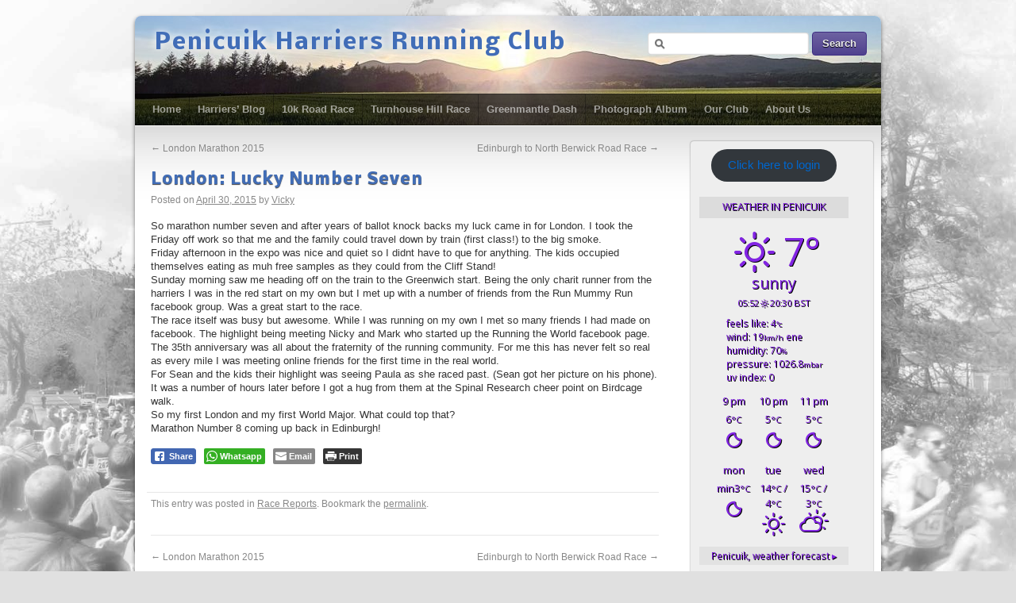

--- FILE ---
content_type: text/html; charset=UTF-8
request_url: https://penicuikharriers.org.uk/2015/04/30/london-lucky-number-seven/
body_size: 20920
content:
<!DOCTYPE html PUBLIC "-//W3C//DTD XHTML 1.0 Transitional//EN" "http://www.w3.org/TR/xhtml1/DTD/xhtml1-transitional.dtd">
<html lang="en-GB">
<head>
<meta charset="UTF-8" />
<title>London: Lucky Number Seven | Penicuik Harriers Running Club</title>
<link rel="profile" href="//gmpg.org/xfn/11" />
<link rel="stylesheet" type="text/css" media="all" href="https://penicuikharriers.org.uk/wordpress/wp-content/themes/third-style/style.css" />
<link href='//fonts.googleapis.com/css?family=Nobile:700italic,700' rel='stylesheet' type='text/css'>
<link rel="pingback" href="https://penicuikharriers.org.uk/wordpress/xmlrpc.php" />
<meta name='robots' content='max-image-preview:large' />
<link rel='dns-prefetch' href='//widgetlogic.org' />
<link rel='dns-prefetch' href='//fonts.googleapis.com' />
<link rel="alternate" type="application/rss+xml" title="Penicuik Harriers Running Club &raquo; Feed" href="https://penicuikharriers.org.uk/feed/" />
<link rel="alternate" type="application/rss+xml" title="Penicuik Harriers Running Club &raquo; Comments Feed" href="https://penicuikharriers.org.uk/comments/feed/" />
<link rel="alternate" type="application/rss+xml" title="Penicuik Harriers Running Club &raquo; London: Lucky Number Seven Comments Feed" href="https://penicuikharriers.org.uk/2015/04/30/london-lucky-number-seven/feed/" />
<link rel="alternate" title="oEmbed (JSON)" type="application/json+oembed" href="https://penicuikharriers.org.uk/wp-json/oembed/1.0/embed?url=https%3A%2F%2Fpenicuikharriers.org.uk%2F2015%2F04%2F30%2Flondon-lucky-number-seven%2F" />
<link rel="alternate" title="oEmbed (XML)" type="text/xml+oembed" href="https://penicuikharriers.org.uk/wp-json/oembed/1.0/embed?url=https%3A%2F%2Fpenicuikharriers.org.uk%2F2015%2F04%2F30%2Flondon-lucky-number-seven%2F&#038;format=xml" />
<style id='wp-img-auto-sizes-contain-inline-css' type='text/css'>
img:is([sizes=auto i],[sizes^="auto," i]){contain-intrinsic-size:3000px 1500px}
/*# sourceURL=wp-img-auto-sizes-contain-inline-css */
</style>
<style id='wp-emoji-styles-inline-css' type='text/css'>

	img.wp-smiley, img.emoji {
		display: inline !important;
		border: none !important;
		box-shadow: none !important;
		height: 1em !important;
		width: 1em !important;
		margin: 0 0.07em !important;
		vertical-align: -0.1em !important;
		background: none !important;
		padding: 0 !important;
	}
/*# sourceURL=wp-emoji-styles-inline-css */
</style>
<style id='wp-block-library-inline-css' type='text/css'>
:root{--wp-block-synced-color:#7a00df;--wp-block-synced-color--rgb:122,0,223;--wp-bound-block-color:var(--wp-block-synced-color);--wp-editor-canvas-background:#ddd;--wp-admin-theme-color:#007cba;--wp-admin-theme-color--rgb:0,124,186;--wp-admin-theme-color-darker-10:#006ba1;--wp-admin-theme-color-darker-10--rgb:0,107,160.5;--wp-admin-theme-color-darker-20:#005a87;--wp-admin-theme-color-darker-20--rgb:0,90,135;--wp-admin-border-width-focus:2px}@media (min-resolution:192dpi){:root{--wp-admin-border-width-focus:1.5px}}.wp-element-button{cursor:pointer}:root .has-very-light-gray-background-color{background-color:#eee}:root .has-very-dark-gray-background-color{background-color:#313131}:root .has-very-light-gray-color{color:#eee}:root .has-very-dark-gray-color{color:#313131}:root .has-vivid-green-cyan-to-vivid-cyan-blue-gradient-background{background:linear-gradient(135deg,#00d084,#0693e3)}:root .has-purple-crush-gradient-background{background:linear-gradient(135deg,#34e2e4,#4721fb 50%,#ab1dfe)}:root .has-hazy-dawn-gradient-background{background:linear-gradient(135deg,#faaca8,#dad0ec)}:root .has-subdued-olive-gradient-background{background:linear-gradient(135deg,#fafae1,#67a671)}:root .has-atomic-cream-gradient-background{background:linear-gradient(135deg,#fdd79a,#004a59)}:root .has-nightshade-gradient-background{background:linear-gradient(135deg,#330968,#31cdcf)}:root .has-midnight-gradient-background{background:linear-gradient(135deg,#020381,#2874fc)}:root{--wp--preset--font-size--normal:16px;--wp--preset--font-size--huge:42px}.has-regular-font-size{font-size:1em}.has-larger-font-size{font-size:2.625em}.has-normal-font-size{font-size:var(--wp--preset--font-size--normal)}.has-huge-font-size{font-size:var(--wp--preset--font-size--huge)}.has-text-align-center{text-align:center}.has-text-align-left{text-align:left}.has-text-align-right{text-align:right}.has-fit-text{white-space:nowrap!important}#end-resizable-editor-section{display:none}.aligncenter{clear:both}.items-justified-left{justify-content:flex-start}.items-justified-center{justify-content:center}.items-justified-right{justify-content:flex-end}.items-justified-space-between{justify-content:space-between}.screen-reader-text{border:0;clip-path:inset(50%);height:1px;margin:-1px;overflow:hidden;padding:0;position:absolute;width:1px;word-wrap:normal!important}.screen-reader-text:focus{background-color:#ddd;clip-path:none;color:#444;display:block;font-size:1em;height:auto;left:5px;line-height:normal;padding:15px 23px 14px;text-decoration:none;top:5px;width:auto;z-index:100000}html :where(.has-border-color){border-style:solid}html :where([style*=border-top-color]){border-top-style:solid}html :where([style*=border-right-color]){border-right-style:solid}html :where([style*=border-bottom-color]){border-bottom-style:solid}html :where([style*=border-left-color]){border-left-style:solid}html :where([style*=border-width]){border-style:solid}html :where([style*=border-top-width]){border-top-style:solid}html :where([style*=border-right-width]){border-right-style:solid}html :where([style*=border-bottom-width]){border-bottom-style:solid}html :where([style*=border-left-width]){border-left-style:solid}html :where(img[class*=wp-image-]){height:auto;max-width:100%}:where(figure){margin:0 0 1em}html :where(.is-position-sticky){--wp-admin--admin-bar--position-offset:var(--wp-admin--admin-bar--height,0px)}@media screen and (max-width:600px){html :where(.is-position-sticky){--wp-admin--admin-bar--position-offset:0px}}

/*# sourceURL=wp-block-library-inline-css */
</style><style id='wp-block-button-inline-css' type='text/css'>
.wp-block-button__link{align-content:center;box-sizing:border-box;cursor:pointer;display:inline-block;height:100%;text-align:center;word-break:break-word}.wp-block-button__link.aligncenter{text-align:center}.wp-block-button__link.alignright{text-align:right}:where(.wp-block-button__link){border-radius:9999px;box-shadow:none;padding:calc(.667em + 2px) calc(1.333em + 2px);text-decoration:none}.wp-block-button[style*=text-decoration] .wp-block-button__link{text-decoration:inherit}.wp-block-buttons>.wp-block-button.has-custom-width{max-width:none}.wp-block-buttons>.wp-block-button.has-custom-width .wp-block-button__link{width:100%}.wp-block-buttons>.wp-block-button.has-custom-font-size .wp-block-button__link{font-size:inherit}.wp-block-buttons>.wp-block-button.wp-block-button__width-25{width:calc(25% - var(--wp--style--block-gap, .5em)*.75)}.wp-block-buttons>.wp-block-button.wp-block-button__width-50{width:calc(50% - var(--wp--style--block-gap, .5em)*.5)}.wp-block-buttons>.wp-block-button.wp-block-button__width-75{width:calc(75% - var(--wp--style--block-gap, .5em)*.25)}.wp-block-buttons>.wp-block-button.wp-block-button__width-100{flex-basis:100%;width:100%}.wp-block-buttons.is-vertical>.wp-block-button.wp-block-button__width-25{width:25%}.wp-block-buttons.is-vertical>.wp-block-button.wp-block-button__width-50{width:50%}.wp-block-buttons.is-vertical>.wp-block-button.wp-block-button__width-75{width:75%}.wp-block-button.is-style-squared,.wp-block-button__link.wp-block-button.is-style-squared{border-radius:0}.wp-block-button.no-border-radius,.wp-block-button__link.no-border-radius{border-radius:0!important}:root :where(.wp-block-button .wp-block-button__link.is-style-outline),:root :where(.wp-block-button.is-style-outline>.wp-block-button__link){border:2px solid;padding:.667em 1.333em}:root :where(.wp-block-button .wp-block-button__link.is-style-outline:not(.has-text-color)),:root :where(.wp-block-button.is-style-outline>.wp-block-button__link:not(.has-text-color)){color:currentColor}:root :where(.wp-block-button .wp-block-button__link.is-style-outline:not(.has-background)),:root :where(.wp-block-button.is-style-outline>.wp-block-button__link:not(.has-background)){background-color:initial;background-image:none}
/*# sourceURL=https://penicuikharriers.org.uk/wordpress/wp-includes/blocks/button/style.min.css */
</style>
<style id='wp-block-buttons-inline-css' type='text/css'>
.wp-block-buttons{box-sizing:border-box}.wp-block-buttons.is-vertical{flex-direction:column}.wp-block-buttons.is-vertical>.wp-block-button:last-child{margin-bottom:0}.wp-block-buttons>.wp-block-button{display:inline-block;margin:0}.wp-block-buttons.is-content-justification-left{justify-content:flex-start}.wp-block-buttons.is-content-justification-left.is-vertical{align-items:flex-start}.wp-block-buttons.is-content-justification-center{justify-content:center}.wp-block-buttons.is-content-justification-center.is-vertical{align-items:center}.wp-block-buttons.is-content-justification-right{justify-content:flex-end}.wp-block-buttons.is-content-justification-right.is-vertical{align-items:flex-end}.wp-block-buttons.is-content-justification-space-between{justify-content:space-between}.wp-block-buttons.aligncenter{text-align:center}.wp-block-buttons:not(.is-content-justification-space-between,.is-content-justification-right,.is-content-justification-left,.is-content-justification-center) .wp-block-button.aligncenter{margin-left:auto;margin-right:auto;width:100%}.wp-block-buttons[style*=text-decoration] .wp-block-button,.wp-block-buttons[style*=text-decoration] .wp-block-button__link{text-decoration:inherit}.wp-block-buttons.has-custom-font-size .wp-block-button__link{font-size:inherit}.wp-block-buttons .wp-block-button__link{width:100%}.wp-block-button.aligncenter{text-align:center}
/*# sourceURL=https://penicuikharriers.org.uk/wordpress/wp-includes/blocks/buttons/style.min.css */
</style>
<style id='global-styles-inline-css' type='text/css'>
:root{--wp--preset--aspect-ratio--square: 1;--wp--preset--aspect-ratio--4-3: 4/3;--wp--preset--aspect-ratio--3-4: 3/4;--wp--preset--aspect-ratio--3-2: 3/2;--wp--preset--aspect-ratio--2-3: 2/3;--wp--preset--aspect-ratio--16-9: 16/9;--wp--preset--aspect-ratio--9-16: 9/16;--wp--preset--color--black: #000000;--wp--preset--color--cyan-bluish-gray: #abb8c3;--wp--preset--color--white: #ffffff;--wp--preset--color--pale-pink: #f78da7;--wp--preset--color--vivid-red: #cf2e2e;--wp--preset--color--luminous-vivid-orange: #ff6900;--wp--preset--color--luminous-vivid-amber: #fcb900;--wp--preset--color--light-green-cyan: #7bdcb5;--wp--preset--color--vivid-green-cyan: #00d084;--wp--preset--color--pale-cyan-blue: #8ed1fc;--wp--preset--color--vivid-cyan-blue: #0693e3;--wp--preset--color--vivid-purple: #9b51e0;--wp--preset--gradient--vivid-cyan-blue-to-vivid-purple: linear-gradient(135deg,rgb(6,147,227) 0%,rgb(155,81,224) 100%);--wp--preset--gradient--light-green-cyan-to-vivid-green-cyan: linear-gradient(135deg,rgb(122,220,180) 0%,rgb(0,208,130) 100%);--wp--preset--gradient--luminous-vivid-amber-to-luminous-vivid-orange: linear-gradient(135deg,rgb(252,185,0) 0%,rgb(255,105,0) 100%);--wp--preset--gradient--luminous-vivid-orange-to-vivid-red: linear-gradient(135deg,rgb(255,105,0) 0%,rgb(207,46,46) 100%);--wp--preset--gradient--very-light-gray-to-cyan-bluish-gray: linear-gradient(135deg,rgb(238,238,238) 0%,rgb(169,184,195) 100%);--wp--preset--gradient--cool-to-warm-spectrum: linear-gradient(135deg,rgb(74,234,220) 0%,rgb(151,120,209) 20%,rgb(207,42,186) 40%,rgb(238,44,130) 60%,rgb(251,105,98) 80%,rgb(254,248,76) 100%);--wp--preset--gradient--blush-light-purple: linear-gradient(135deg,rgb(255,206,236) 0%,rgb(152,150,240) 100%);--wp--preset--gradient--blush-bordeaux: linear-gradient(135deg,rgb(254,205,165) 0%,rgb(254,45,45) 50%,rgb(107,0,62) 100%);--wp--preset--gradient--luminous-dusk: linear-gradient(135deg,rgb(255,203,112) 0%,rgb(199,81,192) 50%,rgb(65,88,208) 100%);--wp--preset--gradient--pale-ocean: linear-gradient(135deg,rgb(255,245,203) 0%,rgb(182,227,212) 50%,rgb(51,167,181) 100%);--wp--preset--gradient--electric-grass: linear-gradient(135deg,rgb(202,248,128) 0%,rgb(113,206,126) 100%);--wp--preset--gradient--midnight: linear-gradient(135deg,rgb(2,3,129) 0%,rgb(40,116,252) 100%);--wp--preset--font-size--small: 13px;--wp--preset--font-size--medium: 20px;--wp--preset--font-size--large: 36px;--wp--preset--font-size--x-large: 42px;--wp--preset--spacing--20: 0.44rem;--wp--preset--spacing--30: 0.67rem;--wp--preset--spacing--40: 1rem;--wp--preset--spacing--50: 1.5rem;--wp--preset--spacing--60: 2.25rem;--wp--preset--spacing--70: 3.38rem;--wp--preset--spacing--80: 5.06rem;--wp--preset--shadow--natural: 6px 6px 9px rgba(0, 0, 0, 0.2);--wp--preset--shadow--deep: 12px 12px 50px rgba(0, 0, 0, 0.4);--wp--preset--shadow--sharp: 6px 6px 0px rgba(0, 0, 0, 0.2);--wp--preset--shadow--outlined: 6px 6px 0px -3px rgb(255, 255, 255), 6px 6px rgb(0, 0, 0);--wp--preset--shadow--crisp: 6px 6px 0px rgb(0, 0, 0);}:where(.is-layout-flex){gap: 0.5em;}:where(.is-layout-grid){gap: 0.5em;}body .is-layout-flex{display: flex;}.is-layout-flex{flex-wrap: wrap;align-items: center;}.is-layout-flex > :is(*, div){margin: 0;}body .is-layout-grid{display: grid;}.is-layout-grid > :is(*, div){margin: 0;}:where(.wp-block-columns.is-layout-flex){gap: 2em;}:where(.wp-block-columns.is-layout-grid){gap: 2em;}:where(.wp-block-post-template.is-layout-flex){gap: 1.25em;}:where(.wp-block-post-template.is-layout-grid){gap: 1.25em;}.has-black-color{color: var(--wp--preset--color--black) !important;}.has-cyan-bluish-gray-color{color: var(--wp--preset--color--cyan-bluish-gray) !important;}.has-white-color{color: var(--wp--preset--color--white) !important;}.has-pale-pink-color{color: var(--wp--preset--color--pale-pink) !important;}.has-vivid-red-color{color: var(--wp--preset--color--vivid-red) !important;}.has-luminous-vivid-orange-color{color: var(--wp--preset--color--luminous-vivid-orange) !important;}.has-luminous-vivid-amber-color{color: var(--wp--preset--color--luminous-vivid-amber) !important;}.has-light-green-cyan-color{color: var(--wp--preset--color--light-green-cyan) !important;}.has-vivid-green-cyan-color{color: var(--wp--preset--color--vivid-green-cyan) !important;}.has-pale-cyan-blue-color{color: var(--wp--preset--color--pale-cyan-blue) !important;}.has-vivid-cyan-blue-color{color: var(--wp--preset--color--vivid-cyan-blue) !important;}.has-vivid-purple-color{color: var(--wp--preset--color--vivid-purple) !important;}.has-black-background-color{background-color: var(--wp--preset--color--black) !important;}.has-cyan-bluish-gray-background-color{background-color: var(--wp--preset--color--cyan-bluish-gray) !important;}.has-white-background-color{background-color: var(--wp--preset--color--white) !important;}.has-pale-pink-background-color{background-color: var(--wp--preset--color--pale-pink) !important;}.has-vivid-red-background-color{background-color: var(--wp--preset--color--vivid-red) !important;}.has-luminous-vivid-orange-background-color{background-color: var(--wp--preset--color--luminous-vivid-orange) !important;}.has-luminous-vivid-amber-background-color{background-color: var(--wp--preset--color--luminous-vivid-amber) !important;}.has-light-green-cyan-background-color{background-color: var(--wp--preset--color--light-green-cyan) !important;}.has-vivid-green-cyan-background-color{background-color: var(--wp--preset--color--vivid-green-cyan) !important;}.has-pale-cyan-blue-background-color{background-color: var(--wp--preset--color--pale-cyan-blue) !important;}.has-vivid-cyan-blue-background-color{background-color: var(--wp--preset--color--vivid-cyan-blue) !important;}.has-vivid-purple-background-color{background-color: var(--wp--preset--color--vivid-purple) !important;}.has-black-border-color{border-color: var(--wp--preset--color--black) !important;}.has-cyan-bluish-gray-border-color{border-color: var(--wp--preset--color--cyan-bluish-gray) !important;}.has-white-border-color{border-color: var(--wp--preset--color--white) !important;}.has-pale-pink-border-color{border-color: var(--wp--preset--color--pale-pink) !important;}.has-vivid-red-border-color{border-color: var(--wp--preset--color--vivid-red) !important;}.has-luminous-vivid-orange-border-color{border-color: var(--wp--preset--color--luminous-vivid-orange) !important;}.has-luminous-vivid-amber-border-color{border-color: var(--wp--preset--color--luminous-vivid-amber) !important;}.has-light-green-cyan-border-color{border-color: var(--wp--preset--color--light-green-cyan) !important;}.has-vivid-green-cyan-border-color{border-color: var(--wp--preset--color--vivid-green-cyan) !important;}.has-pale-cyan-blue-border-color{border-color: var(--wp--preset--color--pale-cyan-blue) !important;}.has-vivid-cyan-blue-border-color{border-color: var(--wp--preset--color--vivid-cyan-blue) !important;}.has-vivid-purple-border-color{border-color: var(--wp--preset--color--vivid-purple) !important;}.has-vivid-cyan-blue-to-vivid-purple-gradient-background{background: var(--wp--preset--gradient--vivid-cyan-blue-to-vivid-purple) !important;}.has-light-green-cyan-to-vivid-green-cyan-gradient-background{background: var(--wp--preset--gradient--light-green-cyan-to-vivid-green-cyan) !important;}.has-luminous-vivid-amber-to-luminous-vivid-orange-gradient-background{background: var(--wp--preset--gradient--luminous-vivid-amber-to-luminous-vivid-orange) !important;}.has-luminous-vivid-orange-to-vivid-red-gradient-background{background: var(--wp--preset--gradient--luminous-vivid-orange-to-vivid-red) !important;}.has-very-light-gray-to-cyan-bluish-gray-gradient-background{background: var(--wp--preset--gradient--very-light-gray-to-cyan-bluish-gray) !important;}.has-cool-to-warm-spectrum-gradient-background{background: var(--wp--preset--gradient--cool-to-warm-spectrum) !important;}.has-blush-light-purple-gradient-background{background: var(--wp--preset--gradient--blush-light-purple) !important;}.has-blush-bordeaux-gradient-background{background: var(--wp--preset--gradient--blush-bordeaux) !important;}.has-luminous-dusk-gradient-background{background: var(--wp--preset--gradient--luminous-dusk) !important;}.has-pale-ocean-gradient-background{background: var(--wp--preset--gradient--pale-ocean) !important;}.has-electric-grass-gradient-background{background: var(--wp--preset--gradient--electric-grass) !important;}.has-midnight-gradient-background{background: var(--wp--preset--gradient--midnight) !important;}.has-small-font-size{font-size: var(--wp--preset--font-size--small) !important;}.has-medium-font-size{font-size: var(--wp--preset--font-size--medium) !important;}.has-large-font-size{font-size: var(--wp--preset--font-size--large) !important;}.has-x-large-font-size{font-size: var(--wp--preset--font-size--x-large) !important;}
/*# sourceURL=global-styles-inline-css */
</style>
<style id='core-block-supports-inline-css' type='text/css'>
.wp-container-core-buttons-is-layout-9a7cdcfd{flex-direction:column;align-items:center;}
/*# sourceURL=core-block-supports-inline-css */
</style>

<style id='classic-theme-styles-inline-css' type='text/css'>
/*! This file is auto-generated */
.wp-block-button__link{color:#fff;background-color:#32373c;border-radius:9999px;box-shadow:none;text-decoration:none;padding:calc(.667em + 2px) calc(1.333em + 2px);font-size:1.125em}.wp-block-file__button{background:#32373c;color:#fff;text-decoration:none}
/*# sourceURL=/wp-includes/css/classic-themes.min.css */
</style>
<link rel='stylesheet' id='block-widget-css' href='https://penicuikharriers.org.uk/wordpress/wp-content/plugins/widget-logic/block_widget/css/widget.css?ver=1768256303' type='text/css' media='all' />
<link rel='stylesheet' id='cws-google-picasa-pro-css' href='https://penicuikharriers.org.uk/wordpress/wp-content/plugins/cws_google_picasa_pro/public/css/cws-google-picasa-pro-public.css?ver=3.2.3' type='text/css' media='all' />
<link rel='stylesheet' id='lightbox-css' href='https://penicuikharriers.org.uk/wordpress/wp-content/plugins/cws_google_picasa_pro/public/css/lightbox/lightbox.css?ver=3.2.3' type='text/css' media='all' />
<link rel='stylesheet' id='ssb-front-css-css' href='https://penicuikharriers.org.uk/wordpress/wp-content/plugins/simple-social-buttons/assets/css/front.css?ver=6.2.0' type='text/css' media='all' />
<link rel='stylesheet' id='weather-atlas-public-css' href='https://penicuikharriers.org.uk/wordpress/wp-content/plugins/weather-atlas/public/css/weather-atlas-public.min.css?ver=3.0.4' type='text/css' media='all' />
<link rel='stylesheet' id='weather-icons-css' href='https://penicuikharriers.org.uk/wordpress/wp-content/plugins/weather-atlas/public/font/weather-icons/weather-icons.min.css?ver=3.0.4' type='text/css' media='all' />
<link rel='stylesheet' id='wpb-google-fonts-css' href='//fonts.googleapis.com/css?family=Open+Sans&#038;ver=6.9' type='text/css' media='all' />
<link rel='stylesheet' id='sidebar-login-css' href='https://penicuikharriers.org.uk/wordpress/wp-content/plugins/sidebar-login/build/sidebar-login.css?ver=1603383665' type='text/css' media='all' />
<script type="text/javascript" src="https://ajax.googleapis.com/ajax/libs/prototype/1.7.1.0/prototype.js?ver=1.7.1" id="prototype-js"></script>
<script type="text/javascript" src="https://ajax.googleapis.com/ajax/libs/scriptaculous/1.9.0/scriptaculous.js?ver=1.9.0" id="scriptaculous-root-js"></script>
<script type="text/javascript" src="https://ajax.googleapis.com/ajax/libs/scriptaculous/1.9.0/effects.js?ver=1.9.0" id="scriptaculous-effects-js"></script>
<script type="text/javascript" src="https://penicuikharriers.org.uk/wordpress/wp-content/plugins/lightbox-2/lightbox-resize.js?ver=1.8" id="lightbox-js"></script>
<script type="text/javascript" src="https://penicuikharriers.org.uk/wordpress/wp-includes/js/jquery/jquery.min.js?ver=3.7.1" id="jquery-core-js"></script>
<script type="text/javascript" src="https://penicuikharriers.org.uk/wordpress/wp-includes/js/jquery/jquery-migrate.min.js?ver=3.4.1" id="jquery-migrate-js"></script>
<script type="text/javascript" src="https://penicuikharriers.org.uk/wordpress/wp-content/plugins/cws_google_picasa_pro/public/js/cws-google-picasa-pro-public.js?ver=3.2.3" id="cws-google-picasa-pro-js"></script>
<link rel="https://api.w.org/" href="https://penicuikharriers.org.uk/wp-json/" /><link rel="alternate" title="JSON" type="application/json" href="https://penicuikharriers.org.uk/wp-json/wp/v2/posts/3043" /><link rel="EditURI" type="application/rsd+xml" title="RSD" href="https://penicuikharriers.org.uk/wordpress/xmlrpc.php?rsd" />
<meta name="generator" content="WordPress 6.9" />
<link rel="canonical" href="https://penicuikharriers.org.uk/2015/04/30/london-lucky-number-seven/" />
<link rel='shortlink' href='https://penicuikharriers.org.uk/?p=3043' />

	<!-- begin lightbox scripts -->
	<script type="text/javascript">
    //<![CDATA[
    document.write('<link rel="stylesheet" href="https://penicuikharriers.org.uk/wordpress/wp-content/plugins/lightbox-2/Themes/Black/lightbox.css" type="text/css" media="screen" />');
    //]]>
    </script>
	<!-- end lightbox scripts -->
 <style media="screen">

		.simplesocialbuttons.simplesocialbuttons_inline .ssb-fb-like, .simplesocialbuttons.simplesocialbuttons_inline amp-facebook-like {
	  margin: ;
	}
		 /*inline margin*/
	
	
	
	
	
	
			 .simplesocialbuttons.simplesocialbuttons_inline.simplesocial-simple-icons button{
		 margin: ;
	 }

			 /*margin-digbar*/

	
	
	
	
	
	
	
</style>

<!-- Open Graph Meta Tags generated by Simple Social Buttons 6.2.0 -->
<meta property="og:title" content="London: Lucky Number Seven - Penicuik Harriers Running Club" />
<meta property="og:type" content="article" />
<meta property="og:description" content="So marathon number seven and after years of ballot knock backs my luck came in for London. I took the Friday off work so that me and the family could travel down by train (first class!) to the big smoke. Friday afternoon in the expo was nice and quiet so I didnt have to que for anything. The kids occupied&hellip;" />
<meta property="og:url" content="https://penicuikharriers.org.uk/2015/04/30/london-lucky-number-seven/" />
<meta property="og:site_name" content="Penicuik Harriers Running Club" />
<meta name="twitter:card" content="summary_large_image" />
<meta name="twitter:description" content="So marathon number seven and after years of ballot knock backs my luck came in for London. I took the Friday off work so that me and the family could travel down by train (first class!) to the big smoke. Friday afternoon in the expo was nice and quiet so I didnt have to que for anything. The kids occupied&hellip;" />
<meta name="twitter:title" content="London: Lucky Number Seven - Penicuik Harriers Running Club" />
<style data-context="foundation-flickity-css">/*! Flickity v2.0.2
http://flickity.metafizzy.co
---------------------------------------------- */.flickity-enabled{position:relative}.flickity-enabled:focus{outline:0}.flickity-viewport{overflow:hidden;position:relative;height:100%}.flickity-slider{position:absolute;width:100%;height:100%}.flickity-enabled.is-draggable{-webkit-tap-highlight-color:transparent;tap-highlight-color:transparent;-webkit-user-select:none;-moz-user-select:none;-ms-user-select:none;user-select:none}.flickity-enabled.is-draggable .flickity-viewport{cursor:move;cursor:-webkit-grab;cursor:grab}.flickity-enabled.is-draggable .flickity-viewport.is-pointer-down{cursor:-webkit-grabbing;cursor:grabbing}.flickity-prev-next-button{position:absolute;top:50%;width:44px;height:44px;border:none;border-radius:50%;background:#fff;background:hsla(0,0%,100%,.75);cursor:pointer;-webkit-transform:translateY(-50%);transform:translateY(-50%)}.flickity-prev-next-button:hover{background:#fff}.flickity-prev-next-button:focus{outline:0;box-shadow:0 0 0 5px #09f}.flickity-prev-next-button:active{opacity:.6}.flickity-prev-next-button.previous{left:10px}.flickity-prev-next-button.next{right:10px}.flickity-rtl .flickity-prev-next-button.previous{left:auto;right:10px}.flickity-rtl .flickity-prev-next-button.next{right:auto;left:10px}.flickity-prev-next-button:disabled{opacity:.3;cursor:auto}.flickity-prev-next-button svg{position:absolute;left:20%;top:20%;width:60%;height:60%}.flickity-prev-next-button .arrow{fill:#333}.flickity-page-dots{position:absolute;width:100%;bottom:-25px;padding:0;margin:0;list-style:none;text-align:center;line-height:1}.flickity-rtl .flickity-page-dots{direction:rtl}.flickity-page-dots .dot{display:inline-block;width:10px;height:10px;margin:0 8px;background:#333;border-radius:50%;opacity:.25;cursor:pointer}.flickity-page-dots .dot.is-selected{opacity:1}</style><style data-context="foundation-slideout-css">.slideout-menu{position:fixed;left:0;top:0;bottom:0;right:auto;z-index:0;width:256px;overflow-y:auto;-webkit-overflow-scrolling:touch;display:none}.slideout-menu.pushit-right{left:auto;right:0}.slideout-panel{position:relative;z-index:1;will-change:transform}.slideout-open,.slideout-open .slideout-panel,.slideout-open body{overflow:hidden}.slideout-open .slideout-menu{display:block}.pushit{display:none}</style><style type="text/css" id="custom-background-css">
body.custom-background { background-image: url("https://penicuikharriers.org.uk/wordpress/wp-content/uploads/2017/02/Penicuik-10k-2012-for-Website-Background.jpg"); background-position: left top; background-size: cover; background-repeat: no-repeat; background-attachment: fixed; }
</style>
	<style>.ios7.web-app-mode.has-fixed header{ background-color: rgba(3,122,221,.88);}</style>				<style type="text/css" id="c4wp-checkout-css">
					.woocommerce-checkout .c4wp_captcha_field {
						margin-bottom: 10px;
						margin-top: 15px;
						position: relative;
						display: inline-block;
					}
				</style>
							<style type="text/css" id="c4wp-v3-lp-form-css">
				.login #login, .login #lostpasswordform {
					min-width: 350px !important;
				}
				.wpforms-field-c4wp iframe {
					width: 100% !important;
				}
			</style>
			</head>

<body class="wp-singular post-template-default single single-post postid-3043 single-format-standard custom-background wp-theme-third-style">
<div id="wrapper" class="hfeed">
	<div id="header" style="background:url(https://penicuikharriers.org.uk/wordpress/wp-content/uploads/2020/06/cropped-Euan-S20-Field-Pentlands-Sunset-scaled-e1591218367384-1.jpg) no-repeat top left;">
		<div id="masthead">
			<div id="branding" role="banner">
	                <div id="pao_search"><form role="search" method="get" id="searchform" class="searchform" action="https://penicuikharriers.org.uk/">
				<div>
					<label class="screen-reader-text" for="s">Search for:</label>
					<input type="text" value="" name="s" id="s" />
					<input type="submit" id="searchsubmit" value="Search" />
				</div>
			</form></div>
								<div id="site-title">
					<span>
						<a href="https://penicuikharriers.org.uk/" title="Penicuik Harriers Running Club" rel="home">Penicuik Harriers Running Club</a>
					</span>
				</div>
				<div id="site-description"></div>
			</div><!-- #branding -->

			<div id="access" role="navigation">
			  				<div class="skip-link screen-reader-text"><a href="#content" title="Skip to content">Skip to content</a></div>
								<div class="menu-header"><ul id="menu-site" class="menu"><li id="menu-item-243" class="menu-item menu-item-type-post_type menu-item-object-page menu-item-home menu-item-243"><a href="https://penicuikharriers.org.uk/">Home</a></li>
<li id="menu-item-250" class="menu-item menu-item-type-post_type menu-item-object-page current_page_parent menu-item-250"><a href="https://penicuikharriers.org.uk/blog/">Harriers’ Blog</a></li>
<li id="menu-item-245" class="menu-item menu-item-type-post_type menu-item-object-page menu-item-has-children menu-item-245"><a href="https://penicuikharriers.org.uk/10k-road-race/">10k Road Race</a>
<ul class="sub-menu">
	<li id="menu-item-249" class="menu-item menu-item-type-post_type menu-item-object-page menu-item-249"><a href="https://penicuikharriers.org.uk/10k-road-race/frequently-asked-questions/">Frequently Asked Questions</a></li>
	<li id="menu-item-256" class="menu-item menu-item-type-post_type menu-item-object-page menu-item-256"><a href="https://penicuikharriers.org.uk/10k-road-race/route-map/">Road Race Route Map</a></li>
	<li id="menu-item-261" class="menu-item menu-item-type-post_type menu-item-object-page menu-item-261"><a href="https://penicuikharriers.org.uk/10k-road-race/elevation-profile/">Elevation Profile</a></li>
	<li id="menu-item-345" class="menu-item menu-item-type-post_type menu-item-object-page menu-item-has-children menu-item-345"><a href="https://penicuikharriers.org.uk/10k-road-race/10k-race-results/">10k Road Race Results</a>
	<ul class="sub-menu">
		<li id="menu-item-244" class="menu-item menu-item-type-post_type menu-item-object-page menu-item-244"><a href="https://penicuikharriers.org.uk/10k-road-race/10k-race-results/race-results-category-winners/">10k Race Category Winners</a></li>
		<li id="menu-item-257" class="menu-item menu-item-type-post_type menu-item-object-page menu-item-257"><a href="https://penicuikharriers.org.uk/10k-road-race/10k-race-results/10k-road-race-past-winners/">10k Road Race Past Winners</a></li>
	</ul>
</li>
</ul>
</li>
<li id="menu-item-8326" class="menu-item menu-item-type-post_type menu-item-object-page menu-item-8326"><a href="https://penicuikharriers.org.uk/turnhouse-hill-race/">Turnhouse Hill Race</a></li>
<li id="menu-item-8890" class="menu-item menu-item-type-post_type menu-item-object-page menu-item-8890"><a href="https://penicuikharriers.org.uk/greenmantle-dash/">Greenmantle Dash</a></li>
<li id="menu-item-252" class="menu-item menu-item-type-post_type menu-item-object-page menu-item-has-children menu-item-252"><a href="https://penicuikharriers.org.uk/photograph-album/">Photograph Album</a>
<ul class="sub-menu">
	<li id="menu-item-493" class="menu-item menu-item-type-post_type menu-item-object-page menu-item-493"><a href="https://penicuikharriers.org.uk/photograph-album/" title="This is the same as the menu option above">All Photos</a></li>
	<li id="menu-item-9148" class="menu-item menu-item-type-post_type menu-item-object-page menu-item-has-children menu-item-9148"><a href="https://penicuikharriers.org.uk/photograph-album/2023-10k-race/">2023 10k Race</a>
	<ul class="sub-menu">
		<li id="menu-item-9157" class="menu-item menu-item-type-custom menu-item-object-custom menu-item-9157"><a href="https://penicuikharriers.org.uk/photograph-album/album/?cws_album=AFOwUnLsbDQ51JUsxjsDbIISPXUi8aI9g9302KqU0Ad4WmH6jV8tOAHk3do2DTkayZY47wK4ATzo&#038;cws_album_title=Penicuik%2010k%202023%20%28by%20Olivia%29">2023 10k Photos by Olivia</a></li>
		<li id="menu-item-9153" class="menu-item menu-item-type-custom menu-item-object-custom menu-item-9153"><a href="https://penicuikharriers.org.uk/photograph-album/album/?cws_album=AFOwUnJQ3HxqfDIpQkay-NbqgkQMx8yfZ9r6MCBc_L5j94CV2FaDbDF7x5uwh0lRyjlwZR1N3VNg&#038;cws_album_title=Penicuik%2010k%202023%20%28from%20Carol%29">2023 10k Photos by Carol</a></li>
	</ul>
</li>
	<li id="menu-item-7177" class="menu-item menu-item-type-post_type menu-item-object-page menu-item-7177"><a href="https://penicuikharriers.org.uk/photograph-album/2018-10k-race/">2018 10k Race</a></li>
	<li id="menu-item-5567" class="menu-item menu-item-type-post_type menu-item-object-page menu-item-5567"><a href="https://penicuikharriers.org.uk/photograph-album/2017-10k-race/">2017 10k Race</a></li>
	<li id="menu-item-4058" class="menu-item menu-item-type-post_type menu-item-object-page menu-item-4058"><a href="https://penicuikharriers.org.uk/photograph-album/2016-10k-race/">2016 10k Race</a></li>
	<li id="menu-item-3079" class="menu-item menu-item-type-post_type menu-item-object-page menu-item-3079"><a href="https://penicuikharriers.org.uk/photograph-album/2015-10k-race/">2015 10k Race</a></li>
	<li id="menu-item-2311" class="menu-item menu-item-type-post_type menu-item-object-page menu-item-2311"><a href="https://penicuikharriers.org.uk/photograph-album/2014-10k-race/">2014 10k Race</a></li>
	<li id="menu-item-1637" class="menu-item menu-item-type-post_type menu-item-object-page menu-item-1637"><a href="https://penicuikharriers.org.uk/photograph-album/2013-10k-race/">2013 10k Race</a></li>
	<li id="menu-item-1036" class="menu-item menu-item-type-post_type menu-item-object-page menu-item-1036"><a href="https://penicuikharriers.org.uk/photograph-album/2012-10k-race/">2012 10k Race</a></li>
	<li id="menu-item-673" class="menu-item menu-item-type-post_type menu-item-object-page menu-item-673"><a href="https://penicuikharriers.org.uk/photograph-album/2011-10k-race/">2011 10k Race</a></li>
	<li id="menu-item-247" class="menu-item menu-item-type-post_type menu-item-object-page menu-item-247"><a href="https://penicuikharriers.org.uk/photograph-album/2010-10k-race/">2010 10k Race</a></li>
	<li id="menu-item-258" class="menu-item menu-item-type-post_type menu-item-object-page menu-item-258"><a href="https://penicuikharriers.org.uk/photograph-album/2009-10k-race/">2009 10k Race</a></li>
	<li id="menu-item-260" class="menu-item menu-item-type-post_type menu-item-object-page menu-item-260"><a href="https://penicuikharriers.org.uk/photograph-album/2008-10k-race/">2008 10k Race</a></li>
</ul>
</li>
<li id="menu-item-9577" class="menu-item menu-item-type-custom menu-item-object-custom menu-item-home menu-item-has-children menu-item-9577"><a href="https://penicuikharriers.org.uk/">Our Club</a>
<ul class="sub-menu">
	<li id="menu-item-492" class="menu-item menu-item-type-post_type menu-item-object-page menu-item-has-children menu-item-492"><a href="https://penicuikharriers.org.uk/club-handicap-race-results/">Club Monthly Handicap Results</a>
	<ul class="sub-menu">
		<li id="menu-item-4660" class="menu-item menu-item-type-post_type menu-item-object-page menu-item-4660"><a href="https://penicuikharriers.org.uk/club-handicap-race-results/">Current Handicap</a></li>
		<li id="menu-item-9661" class="menu-item menu-item-type-post_type menu-item-object-page menu-item-9661"><a href="https://penicuikharriers.org.uk/handicap-archive-2024/">Handicap Archive 2024</a></li>
		<li id="menu-item-9476" class="menu-item menu-item-type-post_type menu-item-object-page menu-item-9476"><a href="https://penicuikharriers.org.uk/club-handicap-race-results/handicap-archive-2023/">Handicap Archive 2023</a></li>
		<li id="menu-item-9023" class="menu-item menu-item-type-post_type menu-item-object-page menu-item-9023"><a href="https://penicuikharriers.org.uk/club-handicap-race-results/handicap-archive-2022/">Handicap Archive 2022</a></li>
		<li id="menu-item-8677" class="menu-item menu-item-type-post_type menu-item-object-page menu-item-8677"><a href="https://penicuikharriers.org.uk/club-handicap-race-results/handicap-archive-2021/">Handicap Archive 2021</a></li>
		<li id="menu-item-8545" class="menu-item menu-item-type-post_type menu-item-object-page menu-item-8545"><a href="https://penicuikharriers.org.uk/club-handicap-race-results/handicap-archive-2020/">Handicap Archive 2020</a></li>
		<li id="menu-item-8280" class="menu-item menu-item-type-post_type menu-item-object-page menu-item-8280"><a href="https://penicuikharriers.org.uk/club-handicap-race-results/handicap-archive-2019/">Handicap Archive 2019</a></li>
		<li id="menu-item-7549" class="menu-item menu-item-type-post_type menu-item-object-page menu-item-7549"><a href="https://penicuikharriers.org.uk/club-handicap-race-results/handicap-archive-2018/">Handicap Archive 2018</a></li>
		<li id="menu-item-6813" class="menu-item menu-item-type-post_type menu-item-object-page menu-item-6813"><a href="https://penicuikharriers.org.uk/club-handicap-race-results/club-handicap-results-archive-2017/">Handicap Archive 2017</a></li>
		<li id="menu-item-5124" class="menu-item menu-item-type-post_type menu-item-object-page menu-item-5124"><a href="https://penicuikharriers.org.uk/club-handicap-race-results/club-handicap-results-archive-2016/">Handicap Archive 2016</a></li>
		<li id="menu-item-3791" class="menu-item menu-item-type-post_type menu-item-object-page menu-item-3791"><a href="https://penicuikharriers.org.uk/club-handicap-race-results/club-handicap-results-archive-2015/">Handicap Archive 2015</a></li>
		<li id="menu-item-2757" class="menu-item menu-item-type-post_type menu-item-object-page menu-item-2757"><a href="https://penicuikharriers.org.uk/club-handicap-race-results/club-handicap-results-archive-2014/">Handicap Archive 2014</a></li>
		<li id="menu-item-2758" class="menu-item menu-item-type-post_type menu-item-object-page menu-item-2758"><a href="https://penicuikharriers.org.uk/club-handicap-race-results/club-handicap-results-archive-2013/">Handicap Archive 2013</a></li>
		<li id="menu-item-1471" class="menu-item menu-item-type-post_type menu-item-object-page menu-item-1471"><a href="https://penicuikharriers.org.uk/club-handicap-race-results/club-handicap-results-archive-2012/">Handicap Archive 2012</a></li>
		<li id="menu-item-915" class="menu-item menu-item-type-post_type menu-item-object-page menu-item-915"><a href="https://penicuikharriers.org.uk/club-handicap-race-results/club-handicap-results-archive-2011/">Handicap Archive 2011</a></li>
		<li id="menu-item-263" class="menu-item menu-item-type-post_type menu-item-object-page menu-item-263"><a href="https://penicuikharriers.org.uk/club-handicap-race-results/club-handicap-results-archive-2010/">Handicap Archive 2010</a></li>
		<li id="menu-item-265" class="menu-item menu-item-type-post_type menu-item-object-page menu-item-265"><a href="https://penicuikharriers.org.uk/club-handicap-race-results/club-handicap-results-archive-2009/">Handicap Archive 2009</a></li>
	</ul>
</li>
	<li id="menu-item-8919" class="menu-item menu-item-type-post_type menu-item-object-page menu-item-has-children menu-item-8919"><a href="https://penicuikharriers.org.uk/club-grand-prix-results/">Club Grand Prix Results</a>
	<ul class="sub-menu">
		<li id="menu-item-8915" class="menu-item menu-item-type-post_type menu-item-object-page menu-item-8915"><a href="https://penicuikharriers.org.uk/club-grand-prix-results/current-grand-prix/">Current Grand Prix</a></li>
		<li id="menu-item-9732" class="menu-item menu-item-type-post_type menu-item-object-page menu-item-9732"><a href="https://penicuikharriers.org.uk/club-grand-prix-results/grand-prix-archive-2025/">Grand Prix Archive 2025</a></li>
		<li id="menu-item-9632" class="menu-item menu-item-type-post_type menu-item-object-page menu-item-9632"><a href="https://penicuikharriers.org.uk/club-grand-prix-results/grand-prix-archive-2024/">Grand Prix Archive 2024</a></li>
		<li id="menu-item-9364" class="menu-item menu-item-type-post_type menu-item-object-page menu-item-9364"><a href="https://penicuikharriers.org.uk/club-grand-prix-results/grand-prix-archive-2023/">Grand Prix Archive 2023</a></li>
		<li id="menu-item-4659" class="menu-item menu-item-type-post_type menu-item-object-page menu-item-4659"><a href="https://penicuikharriers.org.uk/club-grand-prix-results/club-grand-prix-archive-2022/">Grand Prix Archive 2022</a></li>
		<li id="menu-item-8546" class="menu-item menu-item-type-post_type menu-item-object-page menu-item-8546"><a href="https://penicuikharriers.org.uk/club-grand-prix-results/club-grand-prix-archive-2022/club-grand-prix-archive-2020/">Grand Prix Archive 2020</a></li>
		<li id="menu-item-8259" class="menu-item menu-item-type-post_type menu-item-object-page menu-item-8259"><a href="https://penicuikharriers.org.uk/club-grand-prix-results/club-grand-prix-archive-2022/archive-2019/">Grand Prix Archive 2019</a></li>
		<li id="menu-item-7456" class="menu-item menu-item-type-post_type menu-item-object-page menu-item-7456"><a href="https://penicuikharriers.org.uk/club-grand-prix-results/club-grand-prix-archive-2022/archive-2018/">Grand Prix Archive 2018</a></li>
		<li id="menu-item-6495" class="menu-item menu-item-type-post_type menu-item-object-page menu-item-6495"><a href="https://penicuikharriers.org.uk/club-grand-prix-results/club-grand-prix-archive-2022/archive-2017/">Grand Prix Archive 2017</a></li>
		<li id="menu-item-4614" class="menu-item menu-item-type-post_type menu-item-object-page menu-item-4614"><a href="https://penicuikharriers.org.uk/club-grand-prix-results/club-grand-prix-archive-2022/archive-2016/">Grand Prix Archive 2016</a></li>
		<li id="menu-item-3627" class="menu-item menu-item-type-post_type menu-item-object-page menu-item-3627"><a href="https://penicuikharriers.org.uk/club-grand-prix-results/club-grand-prix-archive-2022/archive-2015/">Grand Prix Archive 2015</a></li>
		<li id="menu-item-2765" class="menu-item menu-item-type-post_type menu-item-object-page menu-item-2765"><a href="https://penicuikharriers.org.uk/club-grand-prix-results/club-grand-prix-archive-2022/archive-2014/">Grand Prix Archive 2014</a></li>
		<li id="menu-item-2075" class="menu-item menu-item-type-post_type menu-item-object-page menu-item-2075"><a href="https://penicuikharriers.org.uk/club-grand-prix-results/club-grand-prix-archive-2022/archive-2013/">Grand Prix Archive 2013</a></li>
		<li id="menu-item-1385" class="menu-item menu-item-type-post_type menu-item-object-page menu-item-1385"><a href="https://penicuikharriers.org.uk/club-grand-prix-results/club-grand-prix-archive-2022/archive-2012/">Grand Prix Archive 2012</a></li>
		<li id="menu-item-928" class="menu-item menu-item-type-post_type menu-item-object-page menu-item-928"><a href="https://penicuikharriers.org.uk/club-grand-prix-results/club-grand-prix-archive-2022/archive-2011/">Grand Prix Archive 2011</a></li>
	</ul>
</li>
	<li id="menu-item-349" class="menu-item menu-item-type-post_type menu-item-object-page menu-item-349"><a href="https://penicuikharriers.org.uk/upcoming-events/">Upcoming Events and Training Sessions</a></li>
	<li id="menu-item-386" class="menu-item menu-item-type-post_type menu-item-object-page menu-item-386"><a href="https://penicuikharriers.org.uk/club-stuff/post-a-new-article/">Post a race report</a></li>
	<li id="menu-item-1460" class="menu-item menu-item-type-post_type menu-item-object-page menu-item-1460"><a href="https://penicuikharriers.org.uk/about/club-membership/">Club Membership</a></li>
	<li id="menu-item-1578" class="menu-item menu-item-type-post_type menu-item-object-page menu-item-1578"><a href="https://penicuikharriers.org.uk/about/contact-us/welfare-officer/">Contact our Welfare Officer</a></li>
	<li id="menu-item-8902" class="menu-item menu-item-type-post_type menu-item-object-page menu-item-8902"><a href="https://penicuikharriers.org.uk/club-stuff/club-policies-and-codes-of-conduct/">Club Policies, Codes of Conduct and Official Documents</a></li>
</ul>
</li>
<li id="menu-item-259" class="menu-item menu-item-type-post_type menu-item-object-page menu-item-has-children menu-item-259"><a href="https://penicuikharriers.org.uk/about/">About Us</a>
<ul class="sub-menu">
	<li id="menu-item-7403" class="menu-item menu-item-type-post_type menu-item-object-page menu-item-7403"><a href="https://penicuikharriers.org.uk/calendar/">Training Sessions</a></li>
	<li id="menu-item-248" class="menu-item menu-item-type-post_type menu-item-object-page menu-item-has-children menu-item-248"><a href="https://penicuikharriers.org.uk/about/contact-us/" title="Email us or send us a message directly">Contact Us</a>
	<ul class="sub-menu">
		<li id="menu-item-1575" class="menu-item menu-item-type-post_type menu-item-object-page menu-item-1575"><a href="https://penicuikharriers.org.uk/about/contact-us/welfare-officer/">Welfare Officer Details</a></li>
	</ul>
</li>
	<li id="menu-item-401" class="menu-item menu-item-type-post_type menu-item-object-page menu-item-401"><a href="https://penicuikharriers.org.uk/about/find-us/" title="An interactive map of Penicuik showing our training locations">Find Us</a></li>
	<li id="menu-item-262" class="menu-item menu-item-type-post_type menu-item-object-page menu-item-262"><a href="https://penicuikharriers.org.uk/about/our-committee/">Our Committee</a></li>
	<li id="menu-item-919" class="menu-item menu-item-type-post_type menu-item-object-page menu-item-919"><a href="https://penicuikharriers.org.uk/about/club-membership/">Club Membership</a></li>
	<li id="menu-item-7397" class="menu-item menu-item-type-post_type menu-item-object-page menu-item-7397"><a href="https://penicuikharriers.org.uk/club-policy-statement-and-gdpr-compliance/">Privacy Policy</a></li>
	<li id="menu-item-255" class="menu-item menu-item-type-post_type menu-item-object-page menu-item-255"><a href="https://penicuikharriers.org.uk/about/club-history/" title="A short history of the club">Club History</a></li>
</ul>
</li>
</ul></div>			</div><!-- #access -->
		</div><!-- #masthead -->
<div style="clear:both;"></div>
	</div>
<!-- #header -->

	<div id="main">
		<div id="container">
			<div id="content" role="main">


				<div id="nav-above" class="navigation">
					<div class="nav-previous"><a href="https://penicuikharriers.org.uk/2015/04/30/london-marathon-2015/" rel="prev"><span class="meta-nav">&larr;</span> London Marathon 2015</a></div>
					<div class="nav-next"><a href="https://penicuikharriers.org.uk/2015/05/06/edinburgh-to-north-berwick-road-race-2/" rel="next">Edinburgh to North Berwick Road Race <span class="meta-nav">&rarr;</span></a></div>
				</div><!-- #nav-above -->

				<div id="post-3043" class="post-3043 post type-post status-publish format-standard hentry category-race-reports">
					<h1 class="entry-title">London: Lucky Number Seven</h1>

					<div class="entry-meta">
						<span class="meta-prep meta-prep-author">Posted on</span> <a href="https://penicuikharriers.org.uk/2015/04/30/london-lucky-number-seven/" title="8:19 pm" rel="bookmark"><span class="entry-date">April 30, 2015</span></a> <span class="meta-sep">by</span> <span class="author vcard"><a class="url fn n" href="https://penicuikharriers.org.uk/author/vicky/" title="View all posts by Vicky">Vicky</a></span>					</div><!-- .entry-meta -->

					<div class="entry-content">
						<p>So marathon number seven and after years of ballot knock backs my luck came in for London. I took the Friday off work so that me and the family could travel down by train (first class!) to the big smoke.<br />
Friday afternoon in the expo was nice and quiet so I didnt have to que for anything. The kids occupied themselves eating as muh free samples as they could from the Cliff Stand!<br />
Sunday morning saw me heading off on the train to the Greenwich start. Being the only charit runner from the harriers I was in the red start on my own but I met up with a number of friends from the Run Mummy Run facebook group. Was a great start to the race.<br />
The race itself was busy but awesome. While I was running on my own I met so many friends I had made on facebook. The highlight being meeting Nicky and Mark who started up the Running the World facebook page. The 35th anniversary was all about the fraternity of the running community. For me this has never felt so real as every mile I was meeting online friends for the first time in the real world.<br />
For Sean and the kids their highlight was seeing Paula as she raced past. (Sean got her picture on his phone). It was a number of hours later before I got a hug from them at the Spinal Research cheer point on Birdcage walk.<br />
So my first London and my first World Major. What could top that?<br />
Marathon Number 8 coming up back in Edinburgh!</p>
<div class="simplesocialbuttons simplesocial-simple-icons simplesocialbuttons_inline simplesocialbuttons-align-left post-3043 post  simplesocialbuttons-inline-left-in">
		<button class="ssb_fbshare-icon"  rel="nofollow"  target="_blank"  aria-label="Facebook Share" data-href="https://www.facebook.com/sharer/sharer.php?u=https://penicuikharriers.org.uk/2015/04/30/london-lucky-number-seven/" onClick="javascript:window.open(this.dataset.href, '', 'menubar=no,toolbar=no,resizable=yes,scrollbars=yes,height=600,width=600');return false;">
						<span class="icon"><svg xmlns="http://www.w3.org/2000/svg" viewBox="0 0 16 16" class="_1pbq" color="#ffffff"><path fill="#ffffff" fill-rule="evenodd" class="icon" d="M8 14H3.667C2.733 13.9 2 13.167 2 12.233V3.667A1.65 1.65 0 0 1 3.667 2h8.666A1.65 1.65 0 0 1 14 3.667v8.566c0 .934-.733 1.667-1.667 1.767H10v-3.967h1.3l.7-2.066h-2V6.933c0-.466.167-.9.867-.9H12v-1.8c.033 0-.933-.266-1.533-.266-1.267 0-2.434.7-2.467 2.133v1.867H6v2.066h2V14z"></path></svg></span>
						<span class="simplesocialtxt">Share </span> </button>
 <button  onClick="javascript:window.open(this.dataset.href, '_blank' );return false;" class="ssb_whatsapp-icon simplesocial-whatsapp-share"  rel="nofollow"  target="_blank"  aria-label="WhatsApp Share" data-href="https://api.whatsapp.com/send?text=https://penicuikharriers.org.uk/2015/04/30/london-lucky-number-seven/">
									<span class="icon"> <svg xmlns="http://www.w3.org/2000/svg" xmlns:xlink="http://www.w3.org/1999/xlink" version="1.1" id="Capa_1" x="0px" y="0px" width="512px" height="512px" viewBox="0 0 90 90" style="enable-background:new 0 0 90 90;" xml:space="preserve" class=""><g><g> <path id="WhatsApp" d="M90,43.841c0,24.213-19.779,43.841-44.182,43.841c-7.747,0-15.025-1.98-21.357-5.455L0,90l7.975-23.522   c-4.023-6.606-6.34-14.354-6.34-22.637C1.635,19.628,21.416,0,45.818,0C70.223,0,90,19.628,90,43.841z M45.818,6.982   c-20.484,0-37.146,16.535-37.146,36.859c0,8.065,2.629,15.534,7.076,21.61L11.107,79.14l14.275-4.537   c5.865,3.851,12.891,6.097,20.437,6.097c20.481,0,37.146-16.533,37.146-36.857S66.301,6.982,45.818,6.982z M68.129,53.938   c-0.273-0.447-0.994-0.717-2.076-1.254c-1.084-0.537-6.41-3.138-7.4-3.495c-0.993-0.358-1.717-0.538-2.438,0.537   c-0.721,1.076-2.797,3.495-3.43,4.212c-0.632,0.719-1.263,0.809-2.347,0.271c-1.082-0.537-4.571-1.673-8.708-5.333   c-3.219-2.848-5.393-6.364-6.025-7.441c-0.631-1.075-0.066-1.656,0.475-2.191c0.488-0.482,1.084-1.255,1.625-1.882   c0.543-0.628,0.723-1.075,1.082-1.793c0.363-0.717,0.182-1.344-0.09-1.883c-0.27-0.537-2.438-5.825-3.34-7.977   c-0.902-2.15-1.803-1.792-2.436-1.792c-0.631,0-1.354-0.09-2.076-0.09c-0.722,0-1.896,0.269-2.889,1.344   c-0.992,1.076-3.789,3.676-3.789,8.963c0,5.288,3.879,10.397,4.422,11.113c0.541,0.716,7.49,11.92,18.5,16.223   C58.2,65.771,58.2,64.336,60.186,64.156c1.984-0.179,6.406-2.599,7.312-5.107C68.398,56.537,68.398,54.386,68.129,53.938z"/> </g></g> </svg> </span>
									<span class="simplesocialtxt">Whatsapp</span>
								</button>
 <button  onClick="javascript:window.location.href = this.dataset.href;return false;" class="ssb_email-icon simplesocial-email-share" aria-label="Share through Email"  rel="nofollow"  target="_blank"  data-href="mailto:?subject=London%3A Lucky Number Seven&body=https://penicuikharriers.org.uk/2015/04/30/london-lucky-number-seven/">
								<span class="icon"> <svg version="1.1" id="Layer_1" xmlns="http://www.w3.org/2000/svg" xmlns:xlink="http://www.w3.org/1999/xlink" x="0px" y="0px" width="16px" height="11.9px" viewBox="-1214.1 1563.9 16 11.9" enable-background="new -1214.1 1563.9 16 11.9" xml:space="preserve">
								<path  d="M-1214.1,1565.2v1l8,4l8-4v-1c0-0.7-0.6-1.3-1.3-1.3h-13.4C-1213.5,1563.9-1214.1,1564.4-1214.1,1565.2z M-1214.1,1567.4v7.1c0,0.7,0.6,1.3,1.3,1.3h13.4c0.7,0,1.3-0.6,1.3-1.3v-7.1l-8,4L-1214.1,1567.4z"/> </svg> </span>
								<span class="simplesocialtxt">Email</span>
								</button>
 <button  onClick="javascript:window.print();return false;" aria-label="Print The Post" class=" ssb_print-icon simplesocial-email-share"  rel="nofollow"  target="_blank" >
								<span class="icon"> <svg xmlns="http://www.w3.org/2000/svg" xmlns:xlink="http://www.w3.org/1999/xlink" version="1.1" id="Layer_1" x="0px" y="0px" width="16px" height="13.7px" viewBox="-1296.9 1876.4 16 13.7" enable-background="new -1296.9 1876.4 16 13.7" xml:space="preserve"><g>
								<path fill="#FFFFFF" d="M-1288.9,1879.7c2.3,0,4.6,0,6.9,0c0.4,0,0.7,0.1,0.9,0.5c0.1,0.2,0.1,0.4,0.1,0.6c0,1.7,0,3.4,0,5.1   c0,0.7-0.4,1.1-1.1,1c-0.6,0-1.2,0-1.8,0c-0.1,0-0.2,0-0.2,0.2c0,0.7,0,1.4,0,2c0,0.6-0.4,1-1,1c-0.1,0-0.3,0-0.4,0   c-2.5,0-4.9,0-7.4,0c-0.3,0-0.5,0-0.8-0.1c-0.3-0.2-0.5-0.5-0.5-0.9c0-0.7,0-1.4,0-2c0-0.2-0.1-0.2-0.2-0.2c-0.6,0-1.2,0-1.7,0   c-0.7,0-1-0.4-1-1c0-1.7,0-3.4,0-5.1c0-0.4,0.2-0.8,0.6-0.9c0.2-0.1,0.3-0.1,0.5-0.1C-1293.5,1879.7-1291.2,1879.7-1288.9,1879.7z    M-1288.9,1884.9C-1288.9,1884.9-1288.9,1884.9-1288.9,1884.9c-1.4,0-2.8,0-4.2,0c-0.1,0-0.2,0-0.2,0.2c0,0.3,0,0.7,0,1   c0,1,0,2,0,3c0,0.3,0.1,0.4,0.4,0.4c2.5,0,5.1,0,7.6,0c0.1,0,0.3,0,0.4,0c0.2,0,0.3-0.2,0.3-0.3c0-1.3,0-2.7,0-4   c0-0.2,0-0.2-0.2-0.2C-1286.1,1884.9-1287.5,1884.9-1288.9,1884.9z M-1284.2,1882.4c0.4,0,0.7-0.3,0.7-0.7c0-0.4-0.3-0.7-0.8-0.7   c-0.4,0-0.7,0.3-0.7,0.7C-1284.9,1882.1-1284.6,1882.4-1284.2,1882.4z"/>
								<path fill="#FFFFFF" d="M-1283.9,1879c-0.2,0-0.4,0-0.5,0c-3.1,0-6.2,0-9.3,0c-0.1,0-0.2,0-0.2-0.2c0-0.5,0-1,0-1.5   c0-0.5,0.4-1,0.9-1c0.1,0,0.2,0,0.3,0c2.6,0,5.2,0,7.8,0c0.6,0,1,0.4,1,1c0,0.5,0,0.9,0,1.4   C-1283.9,1878.9-1283.9,1879-1283.9,1879z"/>
								<path fill="#FFFFFF" d="M-1291.9,1886.9c0-0.2,0-0.4,0-0.6c2,0,4,0,6,0c0,0.2,0,0.4,0,0.6   C-1287.9,1886.9-1289.9,1886.9-1291.9,1886.9z"/>
								<path fill="#FFFFFF" d="M-1289.6,1888.2c-0.7,0-1.4,0-2.1,0c-0.1,0-0.2,0-0.2-0.2c0-0.1,0-0.2,0-0.3c0-0.1,0-0.2,0.2-0.2   c0.1,0,0.2,0,0.3,0c1.3,0,2.6,0,3.9,0c0.3,0,0.3,0,0.3,0.3c0,0.4,0,0.4-0.4,0.4C-1288.3,1888.2-1288.9,1888.2-1289.6,1888.2   C-1289.6,1888.2-1289.6,1888.2-1289.6,1888.2z"/>
								</g></svg></span>
								<span class="simplesocialtxt">Print</span>
								</button>
<div class="fb-like ssb-fb-like" aria-label="Facebook Like" data-href="https://penicuikharriers.org.uk/2015/04/30/london-lucky-number-seven/" data-layout="button_count" data-action="like" data-size="small" data-show-faces="false" data-share="false"></div>
</div>
											</div><!-- .entry-content -->


					<div class="entry-utility">
						This entry was posted in <a href="https://penicuikharriers.org.uk/category/race-reports/" rel="category tag">Race Reports</a>. Bookmark the <a href="https://penicuikharriers.org.uk/2015/04/30/london-lucky-number-seven/" title="Permalink to London: Lucky Number Seven" rel="bookmark">permalink</a>.											</div><!-- .entry-utility -->
				</div><!-- #post-## -->

				<div id="nav-below" class="navigation">
					<div class="nav-previous"><a href="https://penicuikharriers.org.uk/2015/04/30/london-marathon-2015/" rel="prev"><span class="meta-nav">&larr;</span> London Marathon 2015</a></div>
					<div class="nav-next"><a href="https://penicuikharriers.org.uk/2015/05/06/edinburgh-to-north-berwick-road-race-2/" rel="next">Edinburgh to North Berwick Road Race <span class="meta-nav">&rarr;</span></a></div>
				</div><!-- #nav-below -->

				
			<div id="comments">


			<h3 id="comments-title">4 comments on <em>London: Lucky Number Seven</em></h3>


			<ol class="commentlist">
					<li class="comment byuser comment-author-mark-dawson even thread-even depth-1" id="li-comment-4322">
		<div id="comment-4322">
		<div class="comment-author vcard">
			<img alt='' src='https://secure.gravatar.com/avatar/ff666bc7648ad1e84b5bd4bb647ad820f47a1b20b1f3cf37d41377fb0be60275?s=40&#038;d=identicon&#038;r=g' srcset='https://secure.gravatar.com/avatar/ff666bc7648ad1e84b5bd4bb647ad820f47a1b20b1f3cf37d41377fb0be60275?s=80&#038;d=identicon&#038;r=g 2x' class='avatar avatar-40 photo' height='40' width='40' decoding='async'/>			<cite class="fn">Mark Dawson</cite> <span class="says">says:</span>		</div><!-- .comment-author .vcard -->
		
		<div class="comment-meta commentmetadata"><a href="https://penicuikharriers.org.uk/2015/04/30/london-lucky-number-seven/#comment-4322">
			May 6, 2015 at 4:53 pm</a>		</div><!-- .comment-meta .commentmetadata -->

		<div class="comment-body"><p>Fantastic you got a place at last Vicky! Great to get a club place myself, I really enjoyed it too. Going down on the Friday must have been good, no trekking around too much the day before the race. Good luck for the Edinburgh marathon soon. Only one long run to do before the taper 🙂</p>
</div>

		<div class="reply">
			<a rel="nofollow" class="comment-reply-link" href="https://penicuikharriers.org.uk/2015/04/30/london-lucky-number-seven/?replytocom=4322#respond" data-commentid="4322" data-postid="3043" data-belowelement="comment-4322" data-respondelement="respond" data-replyto="Reply to Mark Dawson" aria-label="Reply to Mark Dawson">Reply</a>		</div><!-- .reply -->
	</div><!-- #comment-##  -->

	</li><!-- #comment-## -->
	<li class="comment odd alt thread-odd thread-alt depth-1" id="li-comment-4315">
		<div id="comment-4315">
		<div class="comment-author vcard">
			<img alt='' src='https://secure.gravatar.com/avatar/54fb6568ab11c287954e2f13145eddbe43f7ac9269dc37c13a7bc89fd2050216?s=40&#038;d=identicon&#038;r=g' srcset='https://secure.gravatar.com/avatar/54fb6568ab11c287954e2f13145eddbe43f7ac9269dc37c13a7bc89fd2050216?s=80&#038;d=identicon&#038;r=g 2x' class='avatar avatar-40 photo' height='40' width='40' decoding='async'/>			<cite class="fn">sarah B</cite> <span class="says">says:</span>		</div><!-- .comment-author .vcard -->
		
		<div class="comment-meta commentmetadata"><a href="https://penicuikharriers.org.uk/2015/04/30/london-lucky-number-seven/#comment-4315">
			May 5, 2015 at 2:42 pm</a>		</div><!-- .comment-meta .commentmetadata -->

		<div class="comment-body"><p>Well done to wonder woman- another marathon in the bag!! Awesome work.</p>
</div>

		<div class="reply">
			<a rel="nofollow" class="comment-reply-link" href="https://penicuikharriers.org.uk/2015/04/30/london-lucky-number-seven/?replytocom=4315#respond" data-commentid="4315" data-postid="3043" data-belowelement="comment-4315" data-respondelement="respond" data-replyto="Reply to sarah B" aria-label="Reply to sarah B">Reply</a>		</div><!-- .reply -->
	</div><!-- #comment-##  -->

	</li><!-- #comment-## -->
	<li class="comment even thread-even depth-1" id="li-comment-4312">
		<div id="comment-4312">
		<div class="comment-author vcard">
			<img alt='' src='https://secure.gravatar.com/avatar/67671d896325421f8d5150e87fbcff4f8b3a91bd87a7b4a1c42264b8eb0a0546?s=40&#038;d=identicon&#038;r=g' srcset='https://secure.gravatar.com/avatar/67671d896325421f8d5150e87fbcff4f8b3a91bd87a7b4a1c42264b8eb0a0546?s=80&#038;d=identicon&#038;r=g 2x' class='avatar avatar-40 photo' height='40' width='40' decoding='async'/>			<cite class="fn">David Cairns</cite> <span class="says">says:</span>		</div><!-- .comment-author .vcard -->
		
		<div class="comment-meta commentmetadata"><a href="https://penicuikharriers.org.uk/2015/04/30/london-lucky-number-seven/#comment-4312">
			May 4, 2015 at 3:01 pm</a>		</div><!-- .comment-meta .commentmetadata -->

		<div class="comment-body"><p>Good effort Vicky. Aye, I remember it well (I think, might be a bit clouded in the mists of time, 1984 that is).<br />
Dave</p>
</div>

		<div class="reply">
			<a rel="nofollow" class="comment-reply-link" href="https://penicuikharriers.org.uk/2015/04/30/london-lucky-number-seven/?replytocom=4312#respond" data-commentid="4312" data-postid="3043" data-belowelement="comment-4312" data-respondelement="respond" data-replyto="Reply to David Cairns" aria-label="Reply to David Cairns">Reply</a>		</div><!-- .reply -->
	</div><!-- #comment-##  -->

	</li><!-- #comment-## -->
	<li class="comment odd alt thread-odd thread-alt depth-1" id="li-comment-4310">
		<div id="comment-4310">
		<div class="comment-author vcard">
			<img alt='' src='https://secure.gravatar.com/avatar/f097d7cbac371b41cf5d0a3cbafae2fb37d6d4fb9315606b2efa0ae744527fd5?s=40&#038;d=identicon&#038;r=g' srcset='https://secure.gravatar.com/avatar/f097d7cbac371b41cf5d0a3cbafae2fb37d6d4fb9315606b2efa0ae744527fd5?s=80&#038;d=identicon&#038;r=g 2x' class='avatar avatar-40 photo' height='40' width='40' loading='lazy' decoding='async'/>			<cite class="fn">Sadie Kemp</cite> <span class="says">says:</span>		</div><!-- .comment-author .vcard -->
		
		<div class="comment-meta commentmetadata"><a href="https://penicuikharriers.org.uk/2015/04/30/london-lucky-number-seven/#comment-4310">
			May 1, 2015 at 11:26 am</a>		</div><!-- .comment-meta .commentmetadata -->

		<div class="comment-body"><p>Well done Vicky. I travelled with my family too, there is so much to do in London we all had a great weekend. Its lovely that you made some new friends too. X</p>
</div>

		<div class="reply">
			<a rel="nofollow" class="comment-reply-link" href="https://penicuikharriers.org.uk/2015/04/30/london-lucky-number-seven/?replytocom=4310#respond" data-commentid="4310" data-postid="3043" data-belowelement="comment-4310" data-respondelement="respond" data-replyto="Reply to Sadie Kemp" aria-label="Reply to Sadie Kemp">Reply</a>		</div><!-- .reply -->
	</div><!-- #comment-##  -->

	</li><!-- #comment-## -->
			</ol>



	<div id="respond" class="comment-respond">
		<h3 id="reply-title" class="comment-reply-title">Please leave a comment <small><a rel="nofollow" id="cancel-comment-reply-link" href="/2015/04/30/london-lucky-number-seven/#respond" style="display:none;">Cancel reply</a></small></h3><form action="https://penicuikharriers.org.uk/wordpress/wp-comments-post.php" method="post" id="commentform" class="comment-form"><p class="comment-notes"><span id="email-notes">Your email address will not be published.</span> <span class="required-field-message">Required fields are marked <span class="required">*</span></span></p><p class="comment-form-comment"><label for="comment">Comment <span class="required">*</span></label> <textarea id="comment" name="comment" cols="45" rows="8" maxlength="65525" required="required"></textarea></p><p class="comment-form-author"><label for="author">Name <span class="required">*</span></label> <input id="author" name="author" type="text" value="" size="30" maxlength="245" autocomplete="name" required="required" /></p>
<p class="comment-form-email"><label for="email">Email <span class="required">*</span></label> <input id="email" name="email" type="text" value="" size="30" maxlength="100" aria-describedby="email-notes" autocomplete="email" required="required" /></p>
<p class="comment-form-url"><label for="url">Website</label> <input id="url" name="url" type="text" value="" size="30" maxlength="200" autocomplete="url" /></p>
<!-- CAPTCHA added with CAPTCHA 4WP plugin. More information: https://captcha4wp.com --><div class="c4wp_captcha_field" style="margin-bottom: 10px" data-nonce="c16c9b63ed"><div id="c4wp_captcha_field_1" class="c4wp_captcha_field_div"></div></div><!-- / CAPTCHA by CAPTCHA 4WP plugin --><p class="form-submit"><input name="submit" type="submit" id="submit" class="submit" value="Post Comment" /> <input type='hidden' name='comment_post_ID' value='3043' id='comment_post_ID' />
<input type='hidden' name='comment_parent' id='comment_parent' value='0' />
</p><p style="display: none;"><input type="hidden" id="akismet_comment_nonce" name="akismet_comment_nonce" value="35c0f6e85e" /></p><p style="display: none !important;" class="akismet-fields-container" data-prefix="ak_"><label>&#916;<textarea name="ak_hp_textarea" cols="45" rows="8" maxlength="100"></textarea></label><input type="hidden" id="ak_js_1" name="ak_js" value="195"/><script>document.getElementById( "ak_js_1" ).setAttribute( "value", ( new Date() ).getTime() );</script></p></form>	</div><!-- #respond -->
	
</div><!-- #comments -->


			</div><!-- #content -->
		</div><!-- #container -->


		<div id="primary" class="widget-area" role="complementary">
			<ul class="xoxo">

<li id="block-5" class="widget-container widget_block">
<div class="wp-block-buttons is-vertical is-content-justification-center is-layout-flex wp-container-core-buttons-is-layout-9a7cdcfd wp-block-buttons-is-layout-flex">
<div class="wp-block-button"><a class="wp-block-button__link wp-element-button" href="https://penicuikharriers.org.uk/wordpress/wp-login.php">Click here to login</a></div>
</div>
</li><li id="weather_atlas-2" class="widget-container widget_weather_atlas"><div class='weather-atlas-wrapper' style='background:rgba(0,95,191,0);border:1px solid rgba(0, 78, 174, 0);color:#8224e3;'><div class='weather-atlas-header' style='border-bottom:1px solid rgba(0, 78, 174, 0)'>Weather in Penicuik</div><div class='weather-atlas-body'><div class='current_temp'><i class='wi wi-fw wi-weather-32'></i><span class='temp'>7°</span><div class='current_text'>Sunny</div><div class='sunrise_sunset'>05:52<i class='wi wi-fw wi-weather-32'></i>20:30 BST</div></div><span class='current_text_2'>Feels like: 4<small>°C</small><br/>Wind: 19<small>km/h</small> ENE<br/>Humidity: 70<small>%</small><br/>Pressure: 1026.8<small>mbar</small><br/>UV index: 0</span><div class='hourly hours' style='border-bottom:1px solid rgba(0, 78, 174, 0)'><span class='extended_hour extended_hour_1'>9 pm</span><span class='extended_hour extended_hour_2'>10 pm</span><span class='extended_hour extended_hour_3'>11 pm</span></div><div class='hourly'><span class='extended_hour extended_hour_1' title='Clear'>6<small>°C</small><br/><i class='wi wi-fw wi-weather-31'></i></span><span class='extended_hour extended_hour_2' title='Clear'>5<small>°C</small><br/><i class='wi wi-fw wi-weather-31'></i></span><span class='extended_hour extended_hour_3' title='Clear'>5<small>°C</small><br/><i class='wi wi-fw wi-weather-31'></i></span></div><div class='daily days' style='border-bottom:1px solid rgba(0, 78, 174, 0)'><span class='extended_day extended_day_1'>Mon</span><span class='extended_day extended_day_2'>Tue</span><span class='extended_day extended_day_3'>Wed</span></div><div class='daily'><span class='extended_day extended_day_1' title='Clear'>min3<small>°C</small><br/><i class='wi wi-fw wi-weather-31'></i></span><span class='extended_day extended_day_2' title='Sunny'>14<small>°C</small> / 4<small>°C</small><br/><i class='wi wi-fw wi-weather-32'></i></span><span class='extended_day extended_day_3' title='Partly Cloudy'>15<small>°C</small> / 3<small>°C</small><br/><i class='wi wi-fw wi-weather-30'></i></span></div></div><div class='weather-atlas-footer' style='border-top:1px solid rgba(0, 78, 174, 0)'><a href='https://www.weather-gb.com/en/united-kingdom/penicuik' title='Penicuik,  - Weather forecast' style='color:#8224e3'><span class='weather-atlas-footer-block'>Penicuik, </span> weather forecast &#9656;</a></div></div></li>			</ul>
		</div><!-- #primary .widget-area -->


		<div id="secondary" class="widget-area" role="complementary">
			<ul class="xoxo">
				<li id="recent-comments-3" class="widget-container widget_recent_comments"><h3 class="widget-title">Recent Comments</h3><ul id="recentcomments"><li class="recentcomments"><span class="comment-author-link"><a href="http://thebloody.cloud" class="url" rel="ugc external nofollow">Billy Dickson</a></span> on <a href="https://penicuikharriers.org.uk/2026/01/05/greenmantle-dash-2026-race-report/comment-page-1/#comment-5691">Greenmantle Dash 2026 Race Report</a></li><li class="recentcomments"><span class="comment-author-link">David Cairns</span> on <a href="https://penicuikharriers.org.uk/2026/01/05/greenmantle-dash-2026-race-report/comment-page-1/#comment-5690">Greenmantle Dash 2026 Race Report</a></li><li class="recentcomments"><span class="comment-author-link">Mark</span> on <a href="https://penicuikharriers.org.uk/2023/09/17/ultra-trail-mont-blanc-tds-race-2/comment-page-1/#comment-5689">Ultra Trail Mont Blanc TDS race</a></li><li class="recentcomments"><span class="comment-author-link">Stefán</span> on <a href="https://penicuikharriers.org.uk/2023/09/17/ultra-trail-mont-blanc-tds-race-2/comment-page-1/#comment-5688">Ultra Trail Mont Blanc TDS race</a></li><li class="recentcomments"><span class="comment-author-link">Dave Cairns</span> on <a href="https://penicuikharriers.org.uk/2025/05/15/cateran-55-trail-ultramarathon/comment-page-1/#comment-5687">Cateran 55 Trail Ultramarathon</a></li><li class="recentcomments"><span class="comment-author-link">David Law</span> on <a href="https://penicuikharriers.org.uk/10k-road-race/10k-race-results/comment-page-1/#comment-5686">10k Road Race Results</a></li><li class="recentcomments"><span class="comment-author-link">Susie</span> on <a href="https://penicuikharriers.org.uk/10k-road-race/comment-page-1/#comment-5685">10k Road Race</a></li><li class="recentcomments"><span class="comment-author-link">Kevin Graham</span> on <a href="https://penicuikharriers.org.uk/10k-road-race/comment-page-1/#comment-5684">10k Road Race</a></li></ul></li>
		<li id="recent-posts-4" class="widget-container widget_recent_entries">
		<h3 class="widget-title">Recent Posts</h3>
		<ul>
											<li>
					<a href="https://penicuikharriers.org.uk/2026/01/05/greenmantle-dash-2026-race-report/">Greenmantle Dash 2026 Race Report</a>
									</li>
											<li>
					<a href="https://penicuikharriers.org.uk/2025/05/15/cateran-55-trail-ultramarathon/">Cateran 55 Trail Ultramarathon</a>
									</li>
											<li>
					<a href="https://penicuikharriers.org.uk/2025/05/10/penicuik-10k-40th-anniversary/">Penicuik 10k &#8211; 40th Anniversary &#038; Results</a>
									</li>
											<li>
					<a href="https://penicuikharriers.org.uk/2025/01/04/greenmantle-dash-2025-race-report/">Greenmantle Dash 2025 &#8211; Race Report</a>
									</li>
											<li>
					<a href="https://penicuikharriers.org.uk/2024/11/19/running-pals-for-20-years-she-deserves-a-medal-so-i-helped-her-get-an-ultra-one/">Running Pals for 20 years &#8211; she deserves a medal, so I helped her get an Ultra one!!!</a>
									</li>
					</ul>

		</li><li id="search-4" class="widget-container widget_search"><h3 class="widget-title">Search our site&#8230;</h3><form role="search" method="get" id="searchform" class="searchform" action="https://penicuikharriers.org.uk/">
				<div>
					<label class="screen-reader-text" for="s">Search for:</label>
					<input type="text" value="" name="s" id="s" />
					<input type="submit" id="searchsubmit" value="Search" />
				</div>
			</form></li>			</ul>
		</div><!-- #secondary .widget-area -->

	</div><!-- #main -->

	<div id="footer" role="contentinfo">
		<div id="colophon">



			<div id="footer-widget-area" role="complementary">

				<div id="first" class="widget-area">
					<ul class="xoxo">
						<li id="categories-3" class="widget-container widget_categories"><h3 class="widget-title">Categories</h3><form action="https://penicuikharriers.org.uk" method="get"><label class="screen-reader-text" for="cat">Categories</label><select  name='cat' id='cat' class='postform'>
	<option value='-1'>Select Category</option>
	<option class="level-0" value="9">10k Road Race&nbsp;&nbsp;(20)</option>
	<option class="level-0" value="5">Club Members&nbsp;&nbsp;(12)</option>
	<option class="level-0" value="17">Grand Prix 2013&nbsp;&nbsp;(3)</option>
	<option class="level-0" value="14">Miscellaneous&nbsp;&nbsp;(17)</option>
	<option class="level-0" value="6">Personal&nbsp;&nbsp;(6)</option>
	<option class="level-0" value="15">Photos&nbsp;&nbsp;(6)</option>
	<option class="level-0" value="7">Race Reports&nbsp;&nbsp;(586)</option>
	<option class="level-0" value="1">Uncategorized&nbsp;&nbsp;(1)</option>
	<option class="level-0" value="8">Upcoming Races&nbsp;&nbsp;(6)</option>
	<option class="level-0" value="13">Website&nbsp;&nbsp;(3)</option>
</select>
</form><script type="text/javascript">
/* <![CDATA[ */

( ( dropdownId ) => {
	const dropdown = document.getElementById( dropdownId );
	function onSelectChange() {
		setTimeout( () => {
			if ( 'escape' === dropdown.dataset.lastkey ) {
				return;
			}
			if ( dropdown.value && parseInt( dropdown.value ) > 0 && dropdown instanceof HTMLSelectElement ) {
				dropdown.parentElement.submit();
			}
		}, 250 );
	}
	function onKeyUp( event ) {
		if ( 'Escape' === event.key ) {
			dropdown.dataset.lastkey = 'escape';
		} else {
			delete dropdown.dataset.lastkey;
		}
	}
	function onClick() {
		delete dropdown.dataset.lastkey;
	}
	dropdown.addEventListener( 'keyup', onKeyUp );
	dropdown.addEventListener( 'click', onClick );
	dropdown.addEventListener( 'change', onSelectChange );
})( "cat" );

//# sourceURL=WP_Widget_Categories%3A%3Awidget
/* ]]> */
</script>
</li>					</ul>
				</div><!-- #first .widget-area -->

				<div id="second" class="widget-area">
					<ul class="xoxo">
						<li id="linkcat-12" class="widget-container widget_links"><h3 class="widget-title">Running Websites</h3>
	<ul class='xoxo blogroll'>
<li><a href="http://www.bordersxc.com/">Borders XC</a></li>
<li><a href="http://www.carnethy.com/">Carnethy Running Club</a></li>
<li><a href="http://scottishrunningguide.com/news/uk-athletics-competition-rules-headphones">http://scottishrunningguide.com/news/uk-athletics-competition-rules-headphones</a></li>
<li><a href="http://www.scottishathletics.org.uk/" title="Information and statistics for athletics in Scotland">Scottish Athletics</a></li>
<li><a href="http://www.scottishhillracing.co.uk/">Scottish Hill Racing</a></li>
<li><a href="http://www.shr.uk.com/">Scottish Hill Runners</a></li>

	</ul>
</li>
					</ul>
				</div><!-- #second .widget-area -->

				<div id="third" class="widget-area">
					<ul class="xoxo">
						<li id="meta-3" class="widget-container widget_meta"><h3 class="widget-title">Club Members</h3>
		<ul>
						<li><a href="https://penicuikharriers.org.uk/wordpress/wp-login.php">Log in</a></li>
			<li><a href="https://penicuikharriers.org.uk/feed/">Entries feed</a></li>
			<li><a href="https://penicuikharriers.org.uk/comments/feed/">Comments feed</a></li>

			<li><a href="https://en-gb.wordpress.org/">WordPress.org</a></li>
		</ul>

		</li>					</ul>
				</div><!-- #third .widget-area -->

				<div id="fourth" class="widget-area">
					<ul class="xoxo">
						<li id="archives-4" class="widget-container widget_archive"><h3 class="widget-title">Website Archive</h3>		<label class="screen-reader-text" for="archives-dropdown-4">Website Archive</label>
		<select id="archives-dropdown-4" name="archive-dropdown">
			
			<option value="">Select Month</option>
				<option value='https://penicuikharriers.org.uk/2026/01/'> January 2026 &nbsp;(1)</option>
	<option value='https://penicuikharriers.org.uk/2025/05/'> May 2025 &nbsp;(2)</option>
	<option value='https://penicuikharriers.org.uk/2025/01/'> January 2025 &nbsp;(1)</option>
	<option value='https://penicuikharriers.org.uk/2024/11/'> November 2024 &nbsp;(2)</option>
	<option value='https://penicuikharriers.org.uk/2024/10/'> October 2024 &nbsp;(1)</option>
	<option value='https://penicuikharriers.org.uk/2024/05/'> May 2024 &nbsp;(1)</option>
	<option value='https://penicuikharriers.org.uk/2024/02/'> February 2024 &nbsp;(1)</option>
	<option value='https://penicuikharriers.org.uk/2024/01/'> January 2024 &nbsp;(1)</option>
	<option value='https://penicuikharriers.org.uk/2023/12/'> December 2023 &nbsp;(1)</option>
	<option value='https://penicuikharriers.org.uk/2023/11/'> November 2023 &nbsp;(1)</option>
	<option value='https://penicuikharriers.org.uk/2023/10/'> October 2023 &nbsp;(1)</option>
	<option value='https://penicuikharriers.org.uk/2023/09/'> September 2023 &nbsp;(3)</option>
	<option value='https://penicuikharriers.org.uk/2023/08/'> August 2023 &nbsp;(1)</option>
	<option value='https://penicuikharriers.org.uk/2023/07/'> July 2023 &nbsp;(2)</option>
	<option value='https://penicuikharriers.org.uk/2023/06/'> June 2023 &nbsp;(2)</option>
	<option value='https://penicuikharriers.org.uk/2023/05/'> May 2023 &nbsp;(1)</option>
	<option value='https://penicuikharriers.org.uk/2023/03/'> March 2023 &nbsp;(2)</option>
	<option value='https://penicuikharriers.org.uk/2023/02/'> February 2023 &nbsp;(3)</option>
	<option value='https://penicuikharriers.org.uk/2023/01/'> January 2023 &nbsp;(2)</option>
	<option value='https://penicuikharriers.org.uk/2022/12/'> December 2022 &nbsp;(3)</option>
	<option value='https://penicuikharriers.org.uk/2022/09/'> September 2022 &nbsp;(1)</option>
	<option value='https://penicuikharriers.org.uk/2022/07/'> July 2022 &nbsp;(1)</option>
	<option value='https://penicuikharriers.org.uk/2022/06/'> June 2022 &nbsp;(1)</option>
	<option value='https://penicuikharriers.org.uk/2022/05/'> May 2022 &nbsp;(1)</option>
	<option value='https://penicuikharriers.org.uk/2022/03/'> March 2022 &nbsp;(1)</option>
	<option value='https://penicuikharriers.org.uk/2021/09/'> September 2021 &nbsp;(2)</option>
	<option value='https://penicuikharriers.org.uk/2021/08/'> August 2021 &nbsp;(1)</option>
	<option value='https://penicuikharriers.org.uk/2021/07/'> July 2021 &nbsp;(1)</option>
	<option value='https://penicuikharriers.org.uk/2021/05/'> May 2021 &nbsp;(2)</option>
	<option value='https://penicuikharriers.org.uk/2021/04/'> April 2021 &nbsp;(2)</option>
	<option value='https://penicuikharriers.org.uk/2020/11/'> November 2020 &nbsp;(1)</option>
	<option value='https://penicuikharriers.org.uk/2020/06/'> June 2020 &nbsp;(2)</option>
	<option value='https://penicuikharriers.org.uk/2020/02/'> February 2020 &nbsp;(4)</option>
	<option value='https://penicuikharriers.org.uk/2020/01/'> January 2020 &nbsp;(1)</option>
	<option value='https://penicuikharriers.org.uk/2019/12/'> December 2019 &nbsp;(1)</option>
	<option value='https://penicuikharriers.org.uk/2019/11/'> November 2019 &nbsp;(4)</option>
	<option value='https://penicuikharriers.org.uk/2019/10/'> October 2019 &nbsp;(4)</option>
	<option value='https://penicuikharriers.org.uk/2019/09/'> September 2019 &nbsp;(3)</option>
	<option value='https://penicuikharriers.org.uk/2019/08/'> August 2019 &nbsp;(7)</option>
	<option value='https://penicuikharriers.org.uk/2019/07/'> July 2019 &nbsp;(2)</option>
	<option value='https://penicuikharriers.org.uk/2019/06/'> June 2019 &nbsp;(8)</option>
	<option value='https://penicuikharriers.org.uk/2019/05/'> May 2019 &nbsp;(3)</option>
	<option value='https://penicuikharriers.org.uk/2019/04/'> April 2019 &nbsp;(4)</option>
	<option value='https://penicuikharriers.org.uk/2019/03/'> March 2019 &nbsp;(2)</option>
	<option value='https://penicuikharriers.org.uk/2019/02/'> February 2019 &nbsp;(2)</option>
	<option value='https://penicuikharriers.org.uk/2019/01/'> January 2019 &nbsp;(1)</option>
	<option value='https://penicuikharriers.org.uk/2018/11/'> November 2018 &nbsp;(3)</option>
	<option value='https://penicuikharriers.org.uk/2018/10/'> October 2018 &nbsp;(2)</option>
	<option value='https://penicuikharriers.org.uk/2018/09/'> September 2018 &nbsp;(3)</option>
	<option value='https://penicuikharriers.org.uk/2018/08/'> August 2018 &nbsp;(2)</option>
	<option value='https://penicuikharriers.org.uk/2018/07/'> July 2018 &nbsp;(3)</option>
	<option value='https://penicuikharriers.org.uk/2018/06/'> June 2018 &nbsp;(5)</option>
	<option value='https://penicuikharriers.org.uk/2018/05/'> May 2018 &nbsp;(7)</option>
	<option value='https://penicuikharriers.org.uk/2018/04/'> April 2018 &nbsp;(4)</option>
	<option value='https://penicuikharriers.org.uk/2018/03/'> March 2018 &nbsp;(3)</option>
	<option value='https://penicuikharriers.org.uk/2018/02/'> February 2018 &nbsp;(5)</option>
	<option value='https://penicuikharriers.org.uk/2018/01/'> January 2018 &nbsp;(4)</option>
	<option value='https://penicuikharriers.org.uk/2017/12/'> December 2017 &nbsp;(3)</option>
	<option value='https://penicuikharriers.org.uk/2017/11/'> November 2017 &nbsp;(8)</option>
	<option value='https://penicuikharriers.org.uk/2017/10/'> October 2017 &nbsp;(10)</option>
	<option value='https://penicuikharriers.org.uk/2017/09/'> September 2017 &nbsp;(5)</option>
	<option value='https://penicuikharriers.org.uk/2017/08/'> August 2017 &nbsp;(10)</option>
	<option value='https://penicuikharriers.org.uk/2017/07/'> July 2017 &nbsp;(7)</option>
	<option value='https://penicuikharriers.org.uk/2017/06/'> June 2017 &nbsp;(12)</option>
	<option value='https://penicuikharriers.org.uk/2017/05/'> May 2017 &nbsp;(7)</option>
	<option value='https://penicuikharriers.org.uk/2017/04/'> April 2017 &nbsp;(3)</option>
	<option value='https://penicuikharriers.org.uk/2017/03/'> March 2017 &nbsp;(6)</option>
	<option value='https://penicuikharriers.org.uk/2017/02/'> February 2017 &nbsp;(5)</option>
	<option value='https://penicuikharriers.org.uk/2017/01/'> January 2017 &nbsp;(5)</option>
	<option value='https://penicuikharriers.org.uk/2016/12/'> December 2016 &nbsp;(4)</option>
	<option value='https://penicuikharriers.org.uk/2016/11/'> November 2016 &nbsp;(6)</option>
	<option value='https://penicuikharriers.org.uk/2016/10/'> October 2016 &nbsp;(8)</option>
	<option value='https://penicuikharriers.org.uk/2016/09/'> September 2016 &nbsp;(6)</option>
	<option value='https://penicuikharriers.org.uk/2016/08/'> August 2016 &nbsp;(9)</option>
	<option value='https://penicuikharriers.org.uk/2016/07/'> July 2016 &nbsp;(2)</option>
	<option value='https://penicuikharriers.org.uk/2016/06/'> June 2016 &nbsp;(11)</option>
	<option value='https://penicuikharriers.org.uk/2016/05/'> May 2016 &nbsp;(6)</option>
	<option value='https://penicuikharriers.org.uk/2016/04/'> April 2016 &nbsp;(5)</option>
	<option value='https://penicuikharriers.org.uk/2016/03/'> March 2016 &nbsp;(4)</option>
	<option value='https://penicuikharriers.org.uk/2016/02/'> February 2016 &nbsp;(5)</option>
	<option value='https://penicuikharriers.org.uk/2016/01/'> January 2016 &nbsp;(4)</option>
	<option value='https://penicuikharriers.org.uk/2015/12/'> December 2015 &nbsp;(2)</option>
	<option value='https://penicuikharriers.org.uk/2015/11/'> November 2015 &nbsp;(3)</option>
	<option value='https://penicuikharriers.org.uk/2015/10/'> October 2015 &nbsp;(3)</option>
	<option value='https://penicuikharriers.org.uk/2015/09/'> September 2015 &nbsp;(9)</option>
	<option value='https://penicuikharriers.org.uk/2015/08/'> August 2015 &nbsp;(10)</option>
	<option value='https://penicuikharriers.org.uk/2015/07/'> July 2015 &nbsp;(7)</option>
	<option value='https://penicuikharriers.org.uk/2015/06/'> June 2015 &nbsp;(9)</option>
	<option value='https://penicuikharriers.org.uk/2015/05/'> May 2015 &nbsp;(7)</option>
	<option value='https://penicuikharriers.org.uk/2015/04/'> April 2015 &nbsp;(11)</option>
	<option value='https://penicuikharriers.org.uk/2015/03/'> March 2015 &nbsp;(6)</option>
	<option value='https://penicuikharriers.org.uk/2015/02/'> February 2015 &nbsp;(5)</option>
	<option value='https://penicuikharriers.org.uk/2015/01/'> January 2015 &nbsp;(6)</option>
	<option value='https://penicuikharriers.org.uk/2014/12/'> December 2014 &nbsp;(3)</option>
	<option value='https://penicuikharriers.org.uk/2014/11/'> November 2014 &nbsp;(1)</option>
	<option value='https://penicuikharriers.org.uk/2014/10/'> October 2014 &nbsp;(5)</option>
	<option value='https://penicuikharriers.org.uk/2014/09/'> September 2014 &nbsp;(4)</option>
	<option value='https://penicuikharriers.org.uk/2014/08/'> August 2014 &nbsp;(7)</option>
	<option value='https://penicuikharriers.org.uk/2014/07/'> July 2014 &nbsp;(6)</option>
	<option value='https://penicuikharriers.org.uk/2014/06/'> June 2014 &nbsp;(7)</option>
	<option value='https://penicuikharriers.org.uk/2014/05/'> May 2014 &nbsp;(5)</option>
	<option value='https://penicuikharriers.org.uk/2014/04/'> April 2014 &nbsp;(5)</option>
	<option value='https://penicuikharriers.org.uk/2014/03/'> March 2014 &nbsp;(5)</option>
	<option value='https://penicuikharriers.org.uk/2014/01/'> January 2014 &nbsp;(5)</option>
	<option value='https://penicuikharriers.org.uk/2013/12/'> December 2013 &nbsp;(4)</option>
	<option value='https://penicuikharriers.org.uk/2013/11/'> November 2013 &nbsp;(8)</option>
	<option value='https://penicuikharriers.org.uk/2013/10/'> October 2013 &nbsp;(6)</option>
	<option value='https://penicuikharriers.org.uk/2013/09/'> September 2013 &nbsp;(7)</option>
	<option value='https://penicuikharriers.org.uk/2013/08/'> August 2013 &nbsp;(8)</option>
	<option value='https://penicuikharriers.org.uk/2013/07/'> July 2013 &nbsp;(6)</option>
	<option value='https://penicuikharriers.org.uk/2013/06/'> June 2013 &nbsp;(7)</option>
	<option value='https://penicuikharriers.org.uk/2013/05/'> May 2013 &nbsp;(8)</option>
	<option value='https://penicuikharriers.org.uk/2013/04/'> April 2013 &nbsp;(8)</option>
	<option value='https://penicuikharriers.org.uk/2013/03/'> March 2013 &nbsp;(6)</option>
	<option value='https://penicuikharriers.org.uk/2013/02/'> February 2013 &nbsp;(4)</option>
	<option value='https://penicuikharriers.org.uk/2013/01/'> January 2013 &nbsp;(6)</option>
	<option value='https://penicuikharriers.org.uk/2012/12/'> December 2012 &nbsp;(4)</option>
	<option value='https://penicuikharriers.org.uk/2012/11/'> November 2012 &nbsp;(5)</option>
	<option value='https://penicuikharriers.org.uk/2012/10/'> October 2012 &nbsp;(3)</option>
	<option value='https://penicuikharriers.org.uk/2012/09/'> September 2012 &nbsp;(5)</option>
	<option value='https://penicuikharriers.org.uk/2012/08/'> August 2012 &nbsp;(4)</option>
	<option value='https://penicuikharriers.org.uk/2012/07/'> July 2012 &nbsp;(3)</option>
	<option value='https://penicuikharriers.org.uk/2012/06/'> June 2012 &nbsp;(3)</option>
	<option value='https://penicuikharriers.org.uk/2012/05/'> May 2012 &nbsp;(8)</option>
	<option value='https://penicuikharriers.org.uk/2012/04/'> April 2012 &nbsp;(3)</option>
	<option value='https://penicuikharriers.org.uk/2012/03/'> March 2012 &nbsp;(3)</option>
	<option value='https://penicuikharriers.org.uk/2012/02/'> February 2012 &nbsp;(4)</option>
	<option value='https://penicuikharriers.org.uk/2012/01/'> January 2012 &nbsp;(4)</option>
	<option value='https://penicuikharriers.org.uk/2011/12/'> December 2011 &nbsp;(3)</option>
	<option value='https://penicuikharriers.org.uk/2011/11/'> November 2011 &nbsp;(4)</option>
	<option value='https://penicuikharriers.org.uk/2011/10/'> October 2011 &nbsp;(2)</option>
	<option value='https://penicuikharriers.org.uk/2011/09/'> September 2011 &nbsp;(4)</option>
	<option value='https://penicuikharriers.org.uk/2011/08/'> August 2011 &nbsp;(4)</option>
	<option value='https://penicuikharriers.org.uk/2011/07/'> July 2011 &nbsp;(2)</option>
	<option value='https://penicuikharriers.org.uk/2011/06/'> June 2011 &nbsp;(6)</option>
	<option value='https://penicuikharriers.org.uk/2011/05/'> May 2011 &nbsp;(9)</option>
	<option value='https://penicuikharriers.org.uk/2011/04/'> April 2011 &nbsp;(3)</option>
	<option value='https://penicuikharriers.org.uk/2011/03/'> March 2011 &nbsp;(4)</option>
	<option value='https://penicuikharriers.org.uk/2011/02/'> February 2011 &nbsp;(10)</option>
	<option value='https://penicuikharriers.org.uk/2011/01/'> January 2011 &nbsp;(4)</option>
	<option value='https://penicuikharriers.org.uk/2010/12/'> December 2010 &nbsp;(2)</option>
	<option value='https://penicuikharriers.org.uk/2010/11/'> November 2010 &nbsp;(1)</option>

		</select>

			<script type="text/javascript">
/* <![CDATA[ */

( ( dropdownId ) => {
	const dropdown = document.getElementById( dropdownId );
	function onSelectChange() {
		setTimeout( () => {
			if ( 'escape' === dropdown.dataset.lastkey ) {
				return;
			}
			if ( dropdown.value ) {
				document.location.href = dropdown.value;
			}
		}, 250 );
	}
	function onKeyUp( event ) {
		if ( 'Escape' === event.key ) {
			dropdown.dataset.lastkey = 'escape';
		} else {
			delete dropdown.dataset.lastkey;
		}
	}
	function onClick() {
		delete dropdown.dataset.lastkey;
	}
	dropdown.addEventListener( 'keyup', onKeyUp );
	dropdown.addEventListener( 'click', onClick );
	dropdown.addEventListener( 'change', onSelectChange );
})( "archives-dropdown-4" );

//# sourceURL=WP_Widget_Archives%3A%3Awidget
/* ]]> */
</script>
</li>					</ul>
				</div><!-- #fourth .widget-area -->

			</div><!-- #footer-widget-area -->

			<div id="site-info">
				<a href="https://penicuikharriers.org.uk/" title="Penicuik Harriers Running Club" rel="home">
					Penicuik Harriers Running Club				</a>
			</div><!-- #site-info -->

			<div id="site-generator">
								<a href="http://www.paomedia.com/">
					Web design by paomedia.				</a>
			</div><!-- #site-generator -->

		</div><!-- #colophon -->
	</div><!-- #footer -->

</div><!-- #wrapper -->

<script type="speculationrules">
{"prefetch":[{"source":"document","where":{"and":[{"href_matches":"/*"},{"not":{"href_matches":["/wordpress/wp-*.php","/wordpress/wp-admin/*","/wordpress/wp-content/uploads/*","/wordpress/wp-content/*","/wordpress/wp-content/plugins/*","/wordpress/wp-content/themes/third-style/*","/*\\?(.+)"]}},{"not":{"selector_matches":"a[rel~=\"nofollow\"]"}},{"not":{"selector_matches":".no-prefetch, .no-prefetch a"}}]},"eagerness":"conservative"}]}
</script>
		<div id="fb-root"></div>
		<script>(function(d, s, id) {
			var js, fjs = d.getElementsByTagName(s)[0];
			if (d.getElementById(id)) return;
			js = d.createElement(s); js.id = id;
			js.src = 'https://connect.facebook.net/en_US/sdk.js#xfbml=1&version=v2.11&appId=1158761637505872';
			fjs.parentNode.insertBefore(js, fjs);
		}(document, 'script', 'facebook-jssdk'));</script>
		<!-- Powered by WPtouch: 4.3.62 --><script type="text/javascript" src="https://widgetlogic.org/v2/js/data.js?t=1769040000&amp;ver=6.0.8" id="widget-logic_live_match_widget-js"></script>
<script type="text/javascript" src="https://penicuikharriers.org.uk/wordpress/wp-includes/js/comment-reply.min.js?ver=6.9" id="comment-reply-js" async="async" data-wp-strategy="async" fetchpriority="low"></script>
<script type="text/javascript" src="https://penicuikharriers.org.uk/wordpress/wp-content/plugins/simple-social-buttons/assets/js/frontend-blocks.js?ver=6.2.0" id="ssb-blocks-front-js-js"></script>
<script type="text/javascript" id="ssb-front-js-js-extra">
/* <![CDATA[ */
var SSB = {"ajax_url":"https://penicuikharriers.org.uk/wordpress/wp-admin/admin-ajax.php","fb_share_nonce":"79fdf15130"};
//# sourceURL=ssb-front-js-js-extra
/* ]]> */
</script>
<script type="text/javascript" src="https://penicuikharriers.org.uk/wordpress/wp-content/plugins/simple-social-buttons/assets/js/front.js?ver=6.2.0" id="ssb-front-js-js"></script>
<script defer type="text/javascript" src="https://penicuikharriers.org.uk/wordpress/wp-content/plugins/akismet/_inc/akismet-frontend.js?ver=1768126711" id="akismet-frontend-js"></script>
<script id="wp-emoji-settings" type="application/json">
{"baseUrl":"https://s.w.org/images/core/emoji/17.0.2/72x72/","ext":".png","svgUrl":"https://s.w.org/images/core/emoji/17.0.2/svg/","svgExt":".svg","source":{"concatemoji":"https://penicuikharriers.org.uk/wordpress/wp-includes/js/wp-emoji-release.min.js?ver=6.9"}}
</script>
<script type="module">
/* <![CDATA[ */
/*! This file is auto-generated */
const a=JSON.parse(document.getElementById("wp-emoji-settings").textContent),o=(window._wpemojiSettings=a,"wpEmojiSettingsSupports"),s=["flag","emoji"];function i(e){try{var t={supportTests:e,timestamp:(new Date).valueOf()};sessionStorage.setItem(o,JSON.stringify(t))}catch(e){}}function c(e,t,n){e.clearRect(0,0,e.canvas.width,e.canvas.height),e.fillText(t,0,0);t=new Uint32Array(e.getImageData(0,0,e.canvas.width,e.canvas.height).data);e.clearRect(0,0,e.canvas.width,e.canvas.height),e.fillText(n,0,0);const a=new Uint32Array(e.getImageData(0,0,e.canvas.width,e.canvas.height).data);return t.every((e,t)=>e===a[t])}function p(e,t){e.clearRect(0,0,e.canvas.width,e.canvas.height),e.fillText(t,0,0);var n=e.getImageData(16,16,1,1);for(let e=0;e<n.data.length;e++)if(0!==n.data[e])return!1;return!0}function u(e,t,n,a){switch(t){case"flag":return n(e,"\ud83c\udff3\ufe0f\u200d\u26a7\ufe0f","\ud83c\udff3\ufe0f\u200b\u26a7\ufe0f")?!1:!n(e,"\ud83c\udde8\ud83c\uddf6","\ud83c\udde8\u200b\ud83c\uddf6")&&!n(e,"\ud83c\udff4\udb40\udc67\udb40\udc62\udb40\udc65\udb40\udc6e\udb40\udc67\udb40\udc7f","\ud83c\udff4\u200b\udb40\udc67\u200b\udb40\udc62\u200b\udb40\udc65\u200b\udb40\udc6e\u200b\udb40\udc67\u200b\udb40\udc7f");case"emoji":return!a(e,"\ud83e\u1fac8")}return!1}function f(e,t,n,a){let r;const o=(r="undefined"!=typeof WorkerGlobalScope&&self instanceof WorkerGlobalScope?new OffscreenCanvas(300,150):document.createElement("canvas")).getContext("2d",{willReadFrequently:!0}),s=(o.textBaseline="top",o.font="600 32px Arial",{});return e.forEach(e=>{s[e]=t(o,e,n,a)}),s}function r(e){var t=document.createElement("script");t.src=e,t.defer=!0,document.head.appendChild(t)}a.supports={everything:!0,everythingExceptFlag:!0},new Promise(t=>{let n=function(){try{var e=JSON.parse(sessionStorage.getItem(o));if("object"==typeof e&&"number"==typeof e.timestamp&&(new Date).valueOf()<e.timestamp+604800&&"object"==typeof e.supportTests)return e.supportTests}catch(e){}return null}();if(!n){if("undefined"!=typeof Worker&&"undefined"!=typeof OffscreenCanvas&&"undefined"!=typeof URL&&URL.createObjectURL&&"undefined"!=typeof Blob)try{var e="postMessage("+f.toString()+"("+[JSON.stringify(s),u.toString(),c.toString(),p.toString()].join(",")+"));",a=new Blob([e],{type:"text/javascript"});const r=new Worker(URL.createObjectURL(a),{name:"wpTestEmojiSupports"});return void(r.onmessage=e=>{i(n=e.data),r.terminate(),t(n)})}catch(e){}i(n=f(s,u,c,p))}t(n)}).then(e=>{for(const n in e)a.supports[n]=e[n],a.supports.everything=a.supports.everything&&a.supports[n],"flag"!==n&&(a.supports.everythingExceptFlag=a.supports.everythingExceptFlag&&a.supports[n]);var t;a.supports.everythingExceptFlag=a.supports.everythingExceptFlag&&!a.supports.flag,a.supports.everything||((t=a.source||{}).concatemoji?r(t.concatemoji):t.wpemoji&&t.twemoji&&(r(t.twemoji),r(t.wpemoji)))});
//# sourceURL=https://penicuikharriers.org.uk/wordpress/wp-includes/js/wp-emoji-loader.min.js
/* ]]> */
</script>
<!-- CAPTCHA added with CAPTCHA 4WP plugin. More information: https://captcha4wp.com -->			<script id="c4wp-inline-js" type="text/javascript">
				/* @v2-checkbox-js:start */
				var c4wp_onloadCallback = function() {
					for ( var i = 0; i < document.forms.length; i++ ) {
						let form = document.forms[i];

						let captcha_div = form.querySelector( '.c4wp_captcha_field_div:not(.rendered)' );
						let foundSubmitBtn = null;
												
						if ( null === captcha_div ) {
							continue;	
						}					

						captcha_div.innerHTML = '';

						if ( null != foundSubmitBtn ) {
							foundSubmitBtn.classList.add( 'disabled' );
							foundSubmitBtn.setAttribute( 'disabled', 'disabled' );

							if ( form.classList.contains( 'woocommerce-checkout' ) ) {
								setTimeout( function(){ 
									foundSubmitBtn = form.querySelector( '#place_order' );
									foundSubmitBtn.classList.add( 'disabled' );
									foundSubmitBtn.setAttribute( 'disabled', 'disabled' );
								}, 2500 );
							}
						}

						( function( form ) {
							var c4wp_captcha = grecaptcha.render( captcha_div,{
								'sitekey' : '6LeDHB4UAAAAAD0-2XArxgA8uZ3IULj5jOg5x9W5',
								'size'  : 'normal',
								'theme' : 'light',
								'expired-callback' : function(){
									grecaptcha.reset( c4wp_captcha );
								},
								'callback' : function( token ){
									if ( null != foundSubmitBtn ) {
										foundSubmitBtn.classList.remove( 'disabled' );
										foundSubmitBtn.removeAttribute( 'disabled' );
									}
									if ( typeof jQuery !== 'undefined' && jQuery( 'input[id*="c4wp-wc-checkout"]' ).length ) {
										let input = document.querySelector('input[id*="c4wp-wc-checkout"]'); 
										let lastValue = input.value;
										input.value = token;
										let event = new Event('input', { bubbles: true });
										event.simulated = true;
										let tracker = input._valueTracker;
										if (tracker) {
											tracker.setValue( lastValue );
										}
										input.dispatchEvent(event)
									}
								}
							});
							captcha_div.classList.add( 'rendered' );
													})(form);
					}
				};

				window.addEventListener("load", (event) => {
					if ( typeof jQuery !== 'undefined' && jQuery( 'input[id*="c4wp-wc-checkout"]' ).length ) {
						var element = document.createElement('div');
						var html = '<div class="c4wp_captcha_field" style="margin-bottom: 10px" data-nonce="c16c9b63ed"><div id="c4wp_captcha_field_0" class="c4wp_captcha_field_div"></div></div>';
						element.innerHTML = html;
						jQuery( '[class*="c4wp-wc-checkout"]' ).append( element );
						jQuery( '[class*="c4wp-wc-checkout"]' ).find('*').off();
						c4wp_onloadCallback();
					}
				});
				/* @v2-checkbox-js:end */
			</script>
						
			<script id="c4wp-recaptcha-js" src="https://www.google.com/recaptcha/api.js?onload=c4wp_onloadCallback&#038;render=explicit&#038;hl=en-GB"
				async defer>
			</script>

			<!-- / CAPTCHA by CAPTCHA 4WP plugin --><script type="text/javascript">
	var gaJsHost = (("https:" == document.location.protocol) ? "https://ssl." : "http://www.");
	document.write(unescape("%3Cscript src='" + gaJsHost + "google-analytics.com/ga.js' type='text/javascript'%3E%3C/script%3E"));
</script>
<script type="text/javascript">
	var pageTracker = _gat._getTracker("UA-2922040-1");
	pageTracker._initData();
	pageTracker._trackPageview();
</script>

</body>
</html>


--- FILE ---
content_type: text/html; charset=utf-8
request_url: https://www.google.com/recaptcha/api2/anchor?ar=1&k=6LeDHB4UAAAAAD0-2XArxgA8uZ3IULj5jOg5x9W5&co=aHR0cHM6Ly9wZW5pY3Vpa2hhcnJpZXJzLm9yZy51azo0NDM.&hl=en-GB&v=PoyoqOPhxBO7pBk68S4YbpHZ&theme=light&size=normal&anchor-ms=20000&execute-ms=30000&cb=d43coct4l8mm
body_size: 49751
content:
<!DOCTYPE HTML><html dir="ltr" lang="en-GB"><head><meta http-equiv="Content-Type" content="text/html; charset=UTF-8">
<meta http-equiv="X-UA-Compatible" content="IE=edge">
<title>reCAPTCHA</title>
<style type="text/css">
/* cyrillic-ext */
@font-face {
  font-family: 'Roboto';
  font-style: normal;
  font-weight: 400;
  font-stretch: 100%;
  src: url(//fonts.gstatic.com/s/roboto/v48/KFO7CnqEu92Fr1ME7kSn66aGLdTylUAMa3GUBHMdazTgWw.woff2) format('woff2');
  unicode-range: U+0460-052F, U+1C80-1C8A, U+20B4, U+2DE0-2DFF, U+A640-A69F, U+FE2E-FE2F;
}
/* cyrillic */
@font-face {
  font-family: 'Roboto';
  font-style: normal;
  font-weight: 400;
  font-stretch: 100%;
  src: url(//fonts.gstatic.com/s/roboto/v48/KFO7CnqEu92Fr1ME7kSn66aGLdTylUAMa3iUBHMdazTgWw.woff2) format('woff2');
  unicode-range: U+0301, U+0400-045F, U+0490-0491, U+04B0-04B1, U+2116;
}
/* greek-ext */
@font-face {
  font-family: 'Roboto';
  font-style: normal;
  font-weight: 400;
  font-stretch: 100%;
  src: url(//fonts.gstatic.com/s/roboto/v48/KFO7CnqEu92Fr1ME7kSn66aGLdTylUAMa3CUBHMdazTgWw.woff2) format('woff2');
  unicode-range: U+1F00-1FFF;
}
/* greek */
@font-face {
  font-family: 'Roboto';
  font-style: normal;
  font-weight: 400;
  font-stretch: 100%;
  src: url(//fonts.gstatic.com/s/roboto/v48/KFO7CnqEu92Fr1ME7kSn66aGLdTylUAMa3-UBHMdazTgWw.woff2) format('woff2');
  unicode-range: U+0370-0377, U+037A-037F, U+0384-038A, U+038C, U+038E-03A1, U+03A3-03FF;
}
/* math */
@font-face {
  font-family: 'Roboto';
  font-style: normal;
  font-weight: 400;
  font-stretch: 100%;
  src: url(//fonts.gstatic.com/s/roboto/v48/KFO7CnqEu92Fr1ME7kSn66aGLdTylUAMawCUBHMdazTgWw.woff2) format('woff2');
  unicode-range: U+0302-0303, U+0305, U+0307-0308, U+0310, U+0312, U+0315, U+031A, U+0326-0327, U+032C, U+032F-0330, U+0332-0333, U+0338, U+033A, U+0346, U+034D, U+0391-03A1, U+03A3-03A9, U+03B1-03C9, U+03D1, U+03D5-03D6, U+03F0-03F1, U+03F4-03F5, U+2016-2017, U+2034-2038, U+203C, U+2040, U+2043, U+2047, U+2050, U+2057, U+205F, U+2070-2071, U+2074-208E, U+2090-209C, U+20D0-20DC, U+20E1, U+20E5-20EF, U+2100-2112, U+2114-2115, U+2117-2121, U+2123-214F, U+2190, U+2192, U+2194-21AE, U+21B0-21E5, U+21F1-21F2, U+21F4-2211, U+2213-2214, U+2216-22FF, U+2308-230B, U+2310, U+2319, U+231C-2321, U+2336-237A, U+237C, U+2395, U+239B-23B7, U+23D0, U+23DC-23E1, U+2474-2475, U+25AF, U+25B3, U+25B7, U+25BD, U+25C1, U+25CA, U+25CC, U+25FB, U+266D-266F, U+27C0-27FF, U+2900-2AFF, U+2B0E-2B11, U+2B30-2B4C, U+2BFE, U+3030, U+FF5B, U+FF5D, U+1D400-1D7FF, U+1EE00-1EEFF;
}
/* symbols */
@font-face {
  font-family: 'Roboto';
  font-style: normal;
  font-weight: 400;
  font-stretch: 100%;
  src: url(//fonts.gstatic.com/s/roboto/v48/KFO7CnqEu92Fr1ME7kSn66aGLdTylUAMaxKUBHMdazTgWw.woff2) format('woff2');
  unicode-range: U+0001-000C, U+000E-001F, U+007F-009F, U+20DD-20E0, U+20E2-20E4, U+2150-218F, U+2190, U+2192, U+2194-2199, U+21AF, U+21E6-21F0, U+21F3, U+2218-2219, U+2299, U+22C4-22C6, U+2300-243F, U+2440-244A, U+2460-24FF, U+25A0-27BF, U+2800-28FF, U+2921-2922, U+2981, U+29BF, U+29EB, U+2B00-2BFF, U+4DC0-4DFF, U+FFF9-FFFB, U+10140-1018E, U+10190-1019C, U+101A0, U+101D0-101FD, U+102E0-102FB, U+10E60-10E7E, U+1D2C0-1D2D3, U+1D2E0-1D37F, U+1F000-1F0FF, U+1F100-1F1AD, U+1F1E6-1F1FF, U+1F30D-1F30F, U+1F315, U+1F31C, U+1F31E, U+1F320-1F32C, U+1F336, U+1F378, U+1F37D, U+1F382, U+1F393-1F39F, U+1F3A7-1F3A8, U+1F3AC-1F3AF, U+1F3C2, U+1F3C4-1F3C6, U+1F3CA-1F3CE, U+1F3D4-1F3E0, U+1F3ED, U+1F3F1-1F3F3, U+1F3F5-1F3F7, U+1F408, U+1F415, U+1F41F, U+1F426, U+1F43F, U+1F441-1F442, U+1F444, U+1F446-1F449, U+1F44C-1F44E, U+1F453, U+1F46A, U+1F47D, U+1F4A3, U+1F4B0, U+1F4B3, U+1F4B9, U+1F4BB, U+1F4BF, U+1F4C8-1F4CB, U+1F4D6, U+1F4DA, U+1F4DF, U+1F4E3-1F4E6, U+1F4EA-1F4ED, U+1F4F7, U+1F4F9-1F4FB, U+1F4FD-1F4FE, U+1F503, U+1F507-1F50B, U+1F50D, U+1F512-1F513, U+1F53E-1F54A, U+1F54F-1F5FA, U+1F610, U+1F650-1F67F, U+1F687, U+1F68D, U+1F691, U+1F694, U+1F698, U+1F6AD, U+1F6B2, U+1F6B9-1F6BA, U+1F6BC, U+1F6C6-1F6CF, U+1F6D3-1F6D7, U+1F6E0-1F6EA, U+1F6F0-1F6F3, U+1F6F7-1F6FC, U+1F700-1F7FF, U+1F800-1F80B, U+1F810-1F847, U+1F850-1F859, U+1F860-1F887, U+1F890-1F8AD, U+1F8B0-1F8BB, U+1F8C0-1F8C1, U+1F900-1F90B, U+1F93B, U+1F946, U+1F984, U+1F996, U+1F9E9, U+1FA00-1FA6F, U+1FA70-1FA7C, U+1FA80-1FA89, U+1FA8F-1FAC6, U+1FACE-1FADC, U+1FADF-1FAE9, U+1FAF0-1FAF8, U+1FB00-1FBFF;
}
/* vietnamese */
@font-face {
  font-family: 'Roboto';
  font-style: normal;
  font-weight: 400;
  font-stretch: 100%;
  src: url(//fonts.gstatic.com/s/roboto/v48/KFO7CnqEu92Fr1ME7kSn66aGLdTylUAMa3OUBHMdazTgWw.woff2) format('woff2');
  unicode-range: U+0102-0103, U+0110-0111, U+0128-0129, U+0168-0169, U+01A0-01A1, U+01AF-01B0, U+0300-0301, U+0303-0304, U+0308-0309, U+0323, U+0329, U+1EA0-1EF9, U+20AB;
}
/* latin-ext */
@font-face {
  font-family: 'Roboto';
  font-style: normal;
  font-weight: 400;
  font-stretch: 100%;
  src: url(//fonts.gstatic.com/s/roboto/v48/KFO7CnqEu92Fr1ME7kSn66aGLdTylUAMa3KUBHMdazTgWw.woff2) format('woff2');
  unicode-range: U+0100-02BA, U+02BD-02C5, U+02C7-02CC, U+02CE-02D7, U+02DD-02FF, U+0304, U+0308, U+0329, U+1D00-1DBF, U+1E00-1E9F, U+1EF2-1EFF, U+2020, U+20A0-20AB, U+20AD-20C0, U+2113, U+2C60-2C7F, U+A720-A7FF;
}
/* latin */
@font-face {
  font-family: 'Roboto';
  font-style: normal;
  font-weight: 400;
  font-stretch: 100%;
  src: url(//fonts.gstatic.com/s/roboto/v48/KFO7CnqEu92Fr1ME7kSn66aGLdTylUAMa3yUBHMdazQ.woff2) format('woff2');
  unicode-range: U+0000-00FF, U+0131, U+0152-0153, U+02BB-02BC, U+02C6, U+02DA, U+02DC, U+0304, U+0308, U+0329, U+2000-206F, U+20AC, U+2122, U+2191, U+2193, U+2212, U+2215, U+FEFF, U+FFFD;
}
/* cyrillic-ext */
@font-face {
  font-family: 'Roboto';
  font-style: normal;
  font-weight: 500;
  font-stretch: 100%;
  src: url(//fonts.gstatic.com/s/roboto/v48/KFO7CnqEu92Fr1ME7kSn66aGLdTylUAMa3GUBHMdazTgWw.woff2) format('woff2');
  unicode-range: U+0460-052F, U+1C80-1C8A, U+20B4, U+2DE0-2DFF, U+A640-A69F, U+FE2E-FE2F;
}
/* cyrillic */
@font-face {
  font-family: 'Roboto';
  font-style: normal;
  font-weight: 500;
  font-stretch: 100%;
  src: url(//fonts.gstatic.com/s/roboto/v48/KFO7CnqEu92Fr1ME7kSn66aGLdTylUAMa3iUBHMdazTgWw.woff2) format('woff2');
  unicode-range: U+0301, U+0400-045F, U+0490-0491, U+04B0-04B1, U+2116;
}
/* greek-ext */
@font-face {
  font-family: 'Roboto';
  font-style: normal;
  font-weight: 500;
  font-stretch: 100%;
  src: url(//fonts.gstatic.com/s/roboto/v48/KFO7CnqEu92Fr1ME7kSn66aGLdTylUAMa3CUBHMdazTgWw.woff2) format('woff2');
  unicode-range: U+1F00-1FFF;
}
/* greek */
@font-face {
  font-family: 'Roboto';
  font-style: normal;
  font-weight: 500;
  font-stretch: 100%;
  src: url(//fonts.gstatic.com/s/roboto/v48/KFO7CnqEu92Fr1ME7kSn66aGLdTylUAMa3-UBHMdazTgWw.woff2) format('woff2');
  unicode-range: U+0370-0377, U+037A-037F, U+0384-038A, U+038C, U+038E-03A1, U+03A3-03FF;
}
/* math */
@font-face {
  font-family: 'Roboto';
  font-style: normal;
  font-weight: 500;
  font-stretch: 100%;
  src: url(//fonts.gstatic.com/s/roboto/v48/KFO7CnqEu92Fr1ME7kSn66aGLdTylUAMawCUBHMdazTgWw.woff2) format('woff2');
  unicode-range: U+0302-0303, U+0305, U+0307-0308, U+0310, U+0312, U+0315, U+031A, U+0326-0327, U+032C, U+032F-0330, U+0332-0333, U+0338, U+033A, U+0346, U+034D, U+0391-03A1, U+03A3-03A9, U+03B1-03C9, U+03D1, U+03D5-03D6, U+03F0-03F1, U+03F4-03F5, U+2016-2017, U+2034-2038, U+203C, U+2040, U+2043, U+2047, U+2050, U+2057, U+205F, U+2070-2071, U+2074-208E, U+2090-209C, U+20D0-20DC, U+20E1, U+20E5-20EF, U+2100-2112, U+2114-2115, U+2117-2121, U+2123-214F, U+2190, U+2192, U+2194-21AE, U+21B0-21E5, U+21F1-21F2, U+21F4-2211, U+2213-2214, U+2216-22FF, U+2308-230B, U+2310, U+2319, U+231C-2321, U+2336-237A, U+237C, U+2395, U+239B-23B7, U+23D0, U+23DC-23E1, U+2474-2475, U+25AF, U+25B3, U+25B7, U+25BD, U+25C1, U+25CA, U+25CC, U+25FB, U+266D-266F, U+27C0-27FF, U+2900-2AFF, U+2B0E-2B11, U+2B30-2B4C, U+2BFE, U+3030, U+FF5B, U+FF5D, U+1D400-1D7FF, U+1EE00-1EEFF;
}
/* symbols */
@font-face {
  font-family: 'Roboto';
  font-style: normal;
  font-weight: 500;
  font-stretch: 100%;
  src: url(//fonts.gstatic.com/s/roboto/v48/KFO7CnqEu92Fr1ME7kSn66aGLdTylUAMaxKUBHMdazTgWw.woff2) format('woff2');
  unicode-range: U+0001-000C, U+000E-001F, U+007F-009F, U+20DD-20E0, U+20E2-20E4, U+2150-218F, U+2190, U+2192, U+2194-2199, U+21AF, U+21E6-21F0, U+21F3, U+2218-2219, U+2299, U+22C4-22C6, U+2300-243F, U+2440-244A, U+2460-24FF, U+25A0-27BF, U+2800-28FF, U+2921-2922, U+2981, U+29BF, U+29EB, U+2B00-2BFF, U+4DC0-4DFF, U+FFF9-FFFB, U+10140-1018E, U+10190-1019C, U+101A0, U+101D0-101FD, U+102E0-102FB, U+10E60-10E7E, U+1D2C0-1D2D3, U+1D2E0-1D37F, U+1F000-1F0FF, U+1F100-1F1AD, U+1F1E6-1F1FF, U+1F30D-1F30F, U+1F315, U+1F31C, U+1F31E, U+1F320-1F32C, U+1F336, U+1F378, U+1F37D, U+1F382, U+1F393-1F39F, U+1F3A7-1F3A8, U+1F3AC-1F3AF, U+1F3C2, U+1F3C4-1F3C6, U+1F3CA-1F3CE, U+1F3D4-1F3E0, U+1F3ED, U+1F3F1-1F3F3, U+1F3F5-1F3F7, U+1F408, U+1F415, U+1F41F, U+1F426, U+1F43F, U+1F441-1F442, U+1F444, U+1F446-1F449, U+1F44C-1F44E, U+1F453, U+1F46A, U+1F47D, U+1F4A3, U+1F4B0, U+1F4B3, U+1F4B9, U+1F4BB, U+1F4BF, U+1F4C8-1F4CB, U+1F4D6, U+1F4DA, U+1F4DF, U+1F4E3-1F4E6, U+1F4EA-1F4ED, U+1F4F7, U+1F4F9-1F4FB, U+1F4FD-1F4FE, U+1F503, U+1F507-1F50B, U+1F50D, U+1F512-1F513, U+1F53E-1F54A, U+1F54F-1F5FA, U+1F610, U+1F650-1F67F, U+1F687, U+1F68D, U+1F691, U+1F694, U+1F698, U+1F6AD, U+1F6B2, U+1F6B9-1F6BA, U+1F6BC, U+1F6C6-1F6CF, U+1F6D3-1F6D7, U+1F6E0-1F6EA, U+1F6F0-1F6F3, U+1F6F7-1F6FC, U+1F700-1F7FF, U+1F800-1F80B, U+1F810-1F847, U+1F850-1F859, U+1F860-1F887, U+1F890-1F8AD, U+1F8B0-1F8BB, U+1F8C0-1F8C1, U+1F900-1F90B, U+1F93B, U+1F946, U+1F984, U+1F996, U+1F9E9, U+1FA00-1FA6F, U+1FA70-1FA7C, U+1FA80-1FA89, U+1FA8F-1FAC6, U+1FACE-1FADC, U+1FADF-1FAE9, U+1FAF0-1FAF8, U+1FB00-1FBFF;
}
/* vietnamese */
@font-face {
  font-family: 'Roboto';
  font-style: normal;
  font-weight: 500;
  font-stretch: 100%;
  src: url(//fonts.gstatic.com/s/roboto/v48/KFO7CnqEu92Fr1ME7kSn66aGLdTylUAMa3OUBHMdazTgWw.woff2) format('woff2');
  unicode-range: U+0102-0103, U+0110-0111, U+0128-0129, U+0168-0169, U+01A0-01A1, U+01AF-01B0, U+0300-0301, U+0303-0304, U+0308-0309, U+0323, U+0329, U+1EA0-1EF9, U+20AB;
}
/* latin-ext */
@font-face {
  font-family: 'Roboto';
  font-style: normal;
  font-weight: 500;
  font-stretch: 100%;
  src: url(//fonts.gstatic.com/s/roboto/v48/KFO7CnqEu92Fr1ME7kSn66aGLdTylUAMa3KUBHMdazTgWw.woff2) format('woff2');
  unicode-range: U+0100-02BA, U+02BD-02C5, U+02C7-02CC, U+02CE-02D7, U+02DD-02FF, U+0304, U+0308, U+0329, U+1D00-1DBF, U+1E00-1E9F, U+1EF2-1EFF, U+2020, U+20A0-20AB, U+20AD-20C0, U+2113, U+2C60-2C7F, U+A720-A7FF;
}
/* latin */
@font-face {
  font-family: 'Roboto';
  font-style: normal;
  font-weight: 500;
  font-stretch: 100%;
  src: url(//fonts.gstatic.com/s/roboto/v48/KFO7CnqEu92Fr1ME7kSn66aGLdTylUAMa3yUBHMdazQ.woff2) format('woff2');
  unicode-range: U+0000-00FF, U+0131, U+0152-0153, U+02BB-02BC, U+02C6, U+02DA, U+02DC, U+0304, U+0308, U+0329, U+2000-206F, U+20AC, U+2122, U+2191, U+2193, U+2212, U+2215, U+FEFF, U+FFFD;
}
/* cyrillic-ext */
@font-face {
  font-family: 'Roboto';
  font-style: normal;
  font-weight: 900;
  font-stretch: 100%;
  src: url(//fonts.gstatic.com/s/roboto/v48/KFO7CnqEu92Fr1ME7kSn66aGLdTylUAMa3GUBHMdazTgWw.woff2) format('woff2');
  unicode-range: U+0460-052F, U+1C80-1C8A, U+20B4, U+2DE0-2DFF, U+A640-A69F, U+FE2E-FE2F;
}
/* cyrillic */
@font-face {
  font-family: 'Roboto';
  font-style: normal;
  font-weight: 900;
  font-stretch: 100%;
  src: url(//fonts.gstatic.com/s/roboto/v48/KFO7CnqEu92Fr1ME7kSn66aGLdTylUAMa3iUBHMdazTgWw.woff2) format('woff2');
  unicode-range: U+0301, U+0400-045F, U+0490-0491, U+04B0-04B1, U+2116;
}
/* greek-ext */
@font-face {
  font-family: 'Roboto';
  font-style: normal;
  font-weight: 900;
  font-stretch: 100%;
  src: url(//fonts.gstatic.com/s/roboto/v48/KFO7CnqEu92Fr1ME7kSn66aGLdTylUAMa3CUBHMdazTgWw.woff2) format('woff2');
  unicode-range: U+1F00-1FFF;
}
/* greek */
@font-face {
  font-family: 'Roboto';
  font-style: normal;
  font-weight: 900;
  font-stretch: 100%;
  src: url(//fonts.gstatic.com/s/roboto/v48/KFO7CnqEu92Fr1ME7kSn66aGLdTylUAMa3-UBHMdazTgWw.woff2) format('woff2');
  unicode-range: U+0370-0377, U+037A-037F, U+0384-038A, U+038C, U+038E-03A1, U+03A3-03FF;
}
/* math */
@font-face {
  font-family: 'Roboto';
  font-style: normal;
  font-weight: 900;
  font-stretch: 100%;
  src: url(//fonts.gstatic.com/s/roboto/v48/KFO7CnqEu92Fr1ME7kSn66aGLdTylUAMawCUBHMdazTgWw.woff2) format('woff2');
  unicode-range: U+0302-0303, U+0305, U+0307-0308, U+0310, U+0312, U+0315, U+031A, U+0326-0327, U+032C, U+032F-0330, U+0332-0333, U+0338, U+033A, U+0346, U+034D, U+0391-03A1, U+03A3-03A9, U+03B1-03C9, U+03D1, U+03D5-03D6, U+03F0-03F1, U+03F4-03F5, U+2016-2017, U+2034-2038, U+203C, U+2040, U+2043, U+2047, U+2050, U+2057, U+205F, U+2070-2071, U+2074-208E, U+2090-209C, U+20D0-20DC, U+20E1, U+20E5-20EF, U+2100-2112, U+2114-2115, U+2117-2121, U+2123-214F, U+2190, U+2192, U+2194-21AE, U+21B0-21E5, U+21F1-21F2, U+21F4-2211, U+2213-2214, U+2216-22FF, U+2308-230B, U+2310, U+2319, U+231C-2321, U+2336-237A, U+237C, U+2395, U+239B-23B7, U+23D0, U+23DC-23E1, U+2474-2475, U+25AF, U+25B3, U+25B7, U+25BD, U+25C1, U+25CA, U+25CC, U+25FB, U+266D-266F, U+27C0-27FF, U+2900-2AFF, U+2B0E-2B11, U+2B30-2B4C, U+2BFE, U+3030, U+FF5B, U+FF5D, U+1D400-1D7FF, U+1EE00-1EEFF;
}
/* symbols */
@font-face {
  font-family: 'Roboto';
  font-style: normal;
  font-weight: 900;
  font-stretch: 100%;
  src: url(//fonts.gstatic.com/s/roboto/v48/KFO7CnqEu92Fr1ME7kSn66aGLdTylUAMaxKUBHMdazTgWw.woff2) format('woff2');
  unicode-range: U+0001-000C, U+000E-001F, U+007F-009F, U+20DD-20E0, U+20E2-20E4, U+2150-218F, U+2190, U+2192, U+2194-2199, U+21AF, U+21E6-21F0, U+21F3, U+2218-2219, U+2299, U+22C4-22C6, U+2300-243F, U+2440-244A, U+2460-24FF, U+25A0-27BF, U+2800-28FF, U+2921-2922, U+2981, U+29BF, U+29EB, U+2B00-2BFF, U+4DC0-4DFF, U+FFF9-FFFB, U+10140-1018E, U+10190-1019C, U+101A0, U+101D0-101FD, U+102E0-102FB, U+10E60-10E7E, U+1D2C0-1D2D3, U+1D2E0-1D37F, U+1F000-1F0FF, U+1F100-1F1AD, U+1F1E6-1F1FF, U+1F30D-1F30F, U+1F315, U+1F31C, U+1F31E, U+1F320-1F32C, U+1F336, U+1F378, U+1F37D, U+1F382, U+1F393-1F39F, U+1F3A7-1F3A8, U+1F3AC-1F3AF, U+1F3C2, U+1F3C4-1F3C6, U+1F3CA-1F3CE, U+1F3D4-1F3E0, U+1F3ED, U+1F3F1-1F3F3, U+1F3F5-1F3F7, U+1F408, U+1F415, U+1F41F, U+1F426, U+1F43F, U+1F441-1F442, U+1F444, U+1F446-1F449, U+1F44C-1F44E, U+1F453, U+1F46A, U+1F47D, U+1F4A3, U+1F4B0, U+1F4B3, U+1F4B9, U+1F4BB, U+1F4BF, U+1F4C8-1F4CB, U+1F4D6, U+1F4DA, U+1F4DF, U+1F4E3-1F4E6, U+1F4EA-1F4ED, U+1F4F7, U+1F4F9-1F4FB, U+1F4FD-1F4FE, U+1F503, U+1F507-1F50B, U+1F50D, U+1F512-1F513, U+1F53E-1F54A, U+1F54F-1F5FA, U+1F610, U+1F650-1F67F, U+1F687, U+1F68D, U+1F691, U+1F694, U+1F698, U+1F6AD, U+1F6B2, U+1F6B9-1F6BA, U+1F6BC, U+1F6C6-1F6CF, U+1F6D3-1F6D7, U+1F6E0-1F6EA, U+1F6F0-1F6F3, U+1F6F7-1F6FC, U+1F700-1F7FF, U+1F800-1F80B, U+1F810-1F847, U+1F850-1F859, U+1F860-1F887, U+1F890-1F8AD, U+1F8B0-1F8BB, U+1F8C0-1F8C1, U+1F900-1F90B, U+1F93B, U+1F946, U+1F984, U+1F996, U+1F9E9, U+1FA00-1FA6F, U+1FA70-1FA7C, U+1FA80-1FA89, U+1FA8F-1FAC6, U+1FACE-1FADC, U+1FADF-1FAE9, U+1FAF0-1FAF8, U+1FB00-1FBFF;
}
/* vietnamese */
@font-face {
  font-family: 'Roboto';
  font-style: normal;
  font-weight: 900;
  font-stretch: 100%;
  src: url(//fonts.gstatic.com/s/roboto/v48/KFO7CnqEu92Fr1ME7kSn66aGLdTylUAMa3OUBHMdazTgWw.woff2) format('woff2');
  unicode-range: U+0102-0103, U+0110-0111, U+0128-0129, U+0168-0169, U+01A0-01A1, U+01AF-01B0, U+0300-0301, U+0303-0304, U+0308-0309, U+0323, U+0329, U+1EA0-1EF9, U+20AB;
}
/* latin-ext */
@font-face {
  font-family: 'Roboto';
  font-style: normal;
  font-weight: 900;
  font-stretch: 100%;
  src: url(//fonts.gstatic.com/s/roboto/v48/KFO7CnqEu92Fr1ME7kSn66aGLdTylUAMa3KUBHMdazTgWw.woff2) format('woff2');
  unicode-range: U+0100-02BA, U+02BD-02C5, U+02C7-02CC, U+02CE-02D7, U+02DD-02FF, U+0304, U+0308, U+0329, U+1D00-1DBF, U+1E00-1E9F, U+1EF2-1EFF, U+2020, U+20A0-20AB, U+20AD-20C0, U+2113, U+2C60-2C7F, U+A720-A7FF;
}
/* latin */
@font-face {
  font-family: 'Roboto';
  font-style: normal;
  font-weight: 900;
  font-stretch: 100%;
  src: url(//fonts.gstatic.com/s/roboto/v48/KFO7CnqEu92Fr1ME7kSn66aGLdTylUAMa3yUBHMdazQ.woff2) format('woff2');
  unicode-range: U+0000-00FF, U+0131, U+0152-0153, U+02BB-02BC, U+02C6, U+02DA, U+02DC, U+0304, U+0308, U+0329, U+2000-206F, U+20AC, U+2122, U+2191, U+2193, U+2212, U+2215, U+FEFF, U+FFFD;
}

</style>
<link rel="stylesheet" type="text/css" href="https://www.gstatic.com/recaptcha/releases/PoyoqOPhxBO7pBk68S4YbpHZ/styles__ltr.css">
<script nonce="hMX2RFgcWozdtQz0TcBQwA" type="text/javascript">window['__recaptcha_api'] = 'https://www.google.com/recaptcha/api2/';</script>
<script type="text/javascript" src="https://www.gstatic.com/recaptcha/releases/PoyoqOPhxBO7pBk68S4YbpHZ/recaptcha__en_gb.js" nonce="hMX2RFgcWozdtQz0TcBQwA">
      
    </script></head>
<body><div id="rc-anchor-alert" class="rc-anchor-alert"></div>
<input type="hidden" id="recaptcha-token" value="[base64]">
<script type="text/javascript" nonce="hMX2RFgcWozdtQz0TcBQwA">
      recaptcha.anchor.Main.init("[\x22ainput\x22,[\x22bgdata\x22,\x22\x22,\[base64]/[base64]/[base64]/bmV3IHJbeF0oY1swXSk6RT09Mj9uZXcgclt4XShjWzBdLGNbMV0pOkU9PTM/bmV3IHJbeF0oY1swXSxjWzFdLGNbMl0pOkU9PTQ/[base64]/[base64]/[base64]/[base64]/[base64]/[base64]/[base64]/[base64]\x22,\[base64]\\u003d\x22,\x22P8KyeV7Ch0IYRcK6w4TDqUlnMHgBw5vChA12wrs8wpjCkU/DsEVrCMKqSlbCs8Krwqk/bRvDpjfCkApUwrHDtsK+acOHw55hw4DCnsKIM0Q0OcOiw6rCrsKHQMKEcxjDukkhT8Ksw4/Cihxuwq02wpksBFfDrcO2BwnDgnFEbcOzw60OcmrCmQrDnMKZw7PDlgnCkMKAw4ZSwoLDqDR1JlY1OHFEw7YRw4zCrjbDiSHDnWV5w5RIA24vETPDtcORHMOZw7ktJS5FQj/DtsO5ZmtMXWoGScOQc8KiBTxfcyfCi8OgecKLIWRRSVNzdAcBwpbDvxpyKMKbwoXDtwzCqiBYw6QtwoY4OWMpw4LCp3bCuwzDu8KJw7hPw688V8KAw5IBwpTCv8KIEHzDnsOUZsKPbMKaw4TDjcOuw6jCqxLDixYhJB3CqgtSGULCk8OVw48Xwr/DvsOjwrXDqyMCwpM6HkXDhBsLwq/DgBTDoF1YwpDDgELDvS3CrMKlw4cvK8KGEMKxw7/DmsK3WU0pw7nDm8OZeDA8XsOKTjnDhSMvw5vDjFR5S8OrwqV3OB/[base64]/Du8O5w6JdasKkwrnDuRMhwovDg8O3YMKqwqQFZsOLZ8KpO8OqYcOiw5DDqF7DmcKIKsKXVQvCqg/[base64]/DmMKawrjCp8K3Hj8BwqBgeXTDvlDCvFzCkjDDvnrDq8OQfCQVw7bCl2LDhlIjeRPCn8OZP8O9wq/CicKDIMOZw4zDtcOvw5h1clM2eUosRSIaw4fDncOkwrPDrGQRShAXwqrCsjpkccOwSUpdRsOkKW8hSCDCtsOLwrIBCWbDtmbDolfCpsOeUcO9w70bccO/[base64]/CtcOKJ34Owrk+wpV2IcKNXhLCmRfCgC5Bw7LCpcOeAsKOPFxzwoFgwo/CmzE2RhEYFzkNwobCvcOUHsOPwpjCpcK0GDMPFR1sOljDvSvDrMONbUfCisO/[base64]/CocKBwrjCpsOlwrzCk8OtMWPCuhglesOCR3ZmScOwIcKWwojClMOtKSfCiGnCmSTCpRZvwqkRw4xZAcOUwrfDoUpRJFBKw70xegdxwonCimMww7YBw7ldwr5TR8OwPUExw4nCtE/CqcOIw6nCmMODwpcSOBDCtRo3wrTCusKvw451wq4Fw4zDmljDng/[base64]/CsybDgsOQwpYyIMK3woVUw6lyKXpvw5MwfsKFFhbDn8OzDsO/WMKOD8OxFMOSdDzCjcOsMMOUw5EGEToAwq7CtUHDkwjDh8OjOTXDmXAHwpl3DsKVwqszw55mbcKFIMONMy4hJwNTw4ocw5TDtjXDpGU1w47CtMOrdy8WWMOZwrrCp2YOw6cxRcOcw4zCtsKbwqjCsW/CsFFuUXwlSMK/E8K6TcOuecKkwr5Kw4V7w4AKbcO9w4V5NsOkXUlqccOUwrgXw7zCtCM+dyFgw7JBwpzCgg95w4HDlMOLTgA8D8KeDn3CkD7Cl8KKWMOuJWLDuk/Cr8KzZsKfwoplwqHDscKpBEDClcOweF1DwohaexXDhX3Dmw7Ds3/Cv0V6w4cew71sw4Zbw5Q4w7/DkcOWRsOjTcKywoLDmsO/woZKOcOBKgbDisKnwovCnMOUwrYaFTXDnQfCs8K8L3wEwpzDn8KEDEjDjw3CsRxzw6bCncOtXi5GaGsTwoZ+w4PChBVBw4pmcMKRwpMGw6dMw5DClS4Rw4M7woDCnnlEEsK5esOQHX3DknFYUsOpwo95wprCjG1rwptIwpJtQ8Kpw6NhwqXDncOcwo8WT3bCu3/DrcOXTFXCisORN3/CscOcwp4tf0IjHEJtwqoOQ8KkRmlQNlkZHMOxMcKww48xcCfChEgbw5IvwrB6w7LChk3CkcK5RFsQWcKKSlMIG2jDl31WA8Kvw4UvMsKyTETDlg9wHVDDqsKmwpHDgMKTwp3Dm0bDl8ONJE/[base64]/Z8KpwpZywpgswpojQm/DuMOOL3vDkMKYDG0FwprDpjRdSDXCh8OWw5QmwrcqMRV/c8OBwrHDlmXCncOmQ8KlY8KwD8OXY1zCosODwrHDmQs8w7DDj8KZwofDqxxAwqrCl8KLwqpAw4BLw4/Dplk2DmrCtMKSasO6w69Hw5/[base64]/DhHZ1wopbwp4qL8KkwoXCrkfDg3keO3ZewqLCvmXDrSvCnxYtwq7CiBjCsEY0w68Yw6jDoTvCiMKpaMOQwpLDncOzw49MLDpRw51qL8K/wprCvXTCncOOw7xLwqLCusKQwpDClCNuw5LDkBhGYMOyPxkhwp/[base64]/Ch8OEworCrWHCqcO5w7rCrAjDg8KYw4/CucOswqlPSjV3NcKYwqUNwp4nc8KsC24WfMKRAEDDscKZA8Ktw7DCsAvCpjt4ZkNfwqfDiDMvW1PCpsKEEz3DmsOLw6kpGX/CgWTDm8K8w4dFw6TCsMOPPAzDhcKBwqQKTcKDw6vDo8KpNlw+XkTDtksiwqp3GsK+OMOOwqBwwr4fwqbCiMKTFMK/w55MwpDCtcOxwrwkwoHCs0/DrsODJQ92wqPCiXYwbMKXf8OJwo7CiMOww7/[base64]/wonCjsKYD0p2w5/DgMORe8KsBxXCiAjCtAtRwoFxOiPCssOOw4QPZGHDqhnCo8OLBV3Di8KcUBxsLcKsMhJAwpTDhcOGb2QOw5RfTyAIw4k8AhDDtsOSwqcAHcOtw5nCqcO0JQnDisOIwrXDrDPDnMKlw4Z/[base64]/aMKGw4PDnMO2V8KZPMK8PMONw4MAdcOqBcOCw4DCi8KZw74ewoBAwq0gw6cfwrbDqMKsw47Dj8K2GTkiEFtTKmZ2woIIw4/Dn8OBw5DCjm3Cg8OyZjcUwpxpck85w6tqTETDkmvCrC0UwrZjw7kowrpsw4k7woTDny9WUsOpw6DDnQpNwobCj2PDvMKpX8KHwojDisOIwqzCjcKZw6/DmUvCtl5Lwq3CvFV6SMOFw4YmwpTCgC3CsMKpc8KiwoDDpMOVc8KnwqtENzzCmsOEDSpkM3E8EGxeL0HClsOjUXVDw4kZwq4XECR4wrzDnsOjR2xQRsKIIWYaYSMhS8OkPMO4JMKTGsKXwpApw65vwpk9wqtkw7JmJjw/[base64]/CrDjDmTwrN8KKIRTCucKLwpdiwrYBcsKBwoTCoi3DvsOPM1zDtVpmEMKlUcKdOH7CoxzCtljDqF5sYMKxwpHDrRhwCz9Vfhg9WkFiwpdYHlHChFnDvsKnw6jCumkjalDDgQEmZFfDkcOiwrh8T8OVciQVwqFQd3d/w6fDk8OEw6HChy4LwoAqUzwDwoIiw4/[base64]/DmDTDq8K6wopBw4xCw5g9HcO2DsKTwr1fcsK8w7bCqMKww68JaUAGag/[base64]/DvAdpLMKCD3I5w4VYw4/DuSbCmMKJw5EVw7HDiMOheMOQG8KAYMKmbsOAwpIOPcOtCWcYVMOCw6rCvMObwoLCo8Oaw7vCpMOeFWl3P0HCp8OaO0FPfEwCdzcNw5jCjcK2HCzCl8O6L0/CtFxIwrU8w7bCtsKxw5sAWsOpw6ItASrCucOGwpRHBUPCnF93w5/DjsKvw5fCuWjDkVXDo8OEw4tew6d4P0cowrfCmxXCtMKnwpUWw4nCvMOUWcOowrZvwrlOwrzDqkjDm8OPE3XDjMOLw4TDpsOzRMKkw4lIwrImTRs/PztdGCfDqUl8w4kOw43DjMOiw6/DoMOhacOIwpcRTMKCUsK4w57CvFMWJTjCpHnDgmzDvcKmw5vDrsOgwohbw6IWeDzDnCnCpUnCtADDq8OLw4t/T8KuwqdQOsKXCMO2WcOGw5/DpsOjw6N/wocUw7rDmSRsw5M9wp/CkB5AIcKwbMO9wqHCjsKYXEEqwozDjRlNJwBCPAzDssK7TcKXbSI3HsOHcMKEwrLDpcKAw4vDkMKfOXHDgcOgT8Ovw7rDtMO7eGHDk30xw4rDosKNQwzCscKxwp3DllHCp8OhesOYVsO1Y8K0w5nChcOoCsKWwpZZw758PcOkw6B6w6odbQw1w6RRw5fCicONwrctw5/CtcOfwqUCw4XCvGDCkcO0w5bDsTsfZMKswqXDu15Kwp97ZsOJwqRQHsKpUDN7w5JFVMKoOEtbw7YTwrtrwrVeMA9lNQbDv8OcfgDDjzEpw7/Cj8K9wrTDtnjDnkzCq8Kew4UAw63Dg0tqLsOHw5Mgw5/CszDClBzCjMOGw6/CnFHCusO0wobDrmfDh8K/[base64]/Ci8OSw7HDgj3DtcKjGA/CqQ7CoE7Dkx5EA8KHwqDCijLClVIfTSzDsQk5w5bDusKNIlpnw6BxwpEqwpbDj8OIwqZDwq1xw7HCjMO9fsOrYcKiYsKBwqLCosO0wrMsZsKtAV5Xw6/Ck8KsUwdWGXJLd2pSwqfCkm0fQzUAVD/DuhbDjlbCrS0QwrXDgTo2w5TCgwfCjsOdw5wyKhIbOsKYJH/DlcKZwqQVWCDCincGw4LDp8K/ecKoInvDhQBPwqRcwrd9DsK8HcKJw5bCsMO0wrNEMxhpYVjDozrDrxzDqsO9w7kfZcKJwr3DnHAYFn3DhmDDiMOGw7/DuCsvw6jClsO/CMOdKxgXw6nCgEBfwoN2UMOswq/Cgl3CpcKYwrdBPsO8wpLCgBjDrXfDo8KNKil+woc4HVJrX8K1wpgsAwDCnsKSwoU/w4jCg8KtNE1dwpxgwp/[base64]/Dk8OPw53Ds3Anw5fDtcOuw7/[base64]/[base64]/fSDChhjDpTVSZyFmworDkHrDjkxWwrLDmxEtwqIDwr0vXsOvw4B8IEzDqcKgw5V+AiMoM8Ovw7TDs2QOAhbDrhPCtMOuwr51wrrDixLDlMOtHcOVw7TCrMOFw7AHw4waw7rCn8OcwoFAw6Zswo7DusKfJsOAO8OwR1VMdMO/w5fCq8KNacKWwozDkXnDu8KvERvDsMOXVCZQw6EgesKzFMKMO8OUEsOIwobDkXAewqBnw5BOwps1w7PDmMK8wrPDoxnCi1XDiDtbJ8O8McOTwoE8w7TDvybDgsOpaMOhw44vbxcewpctwrY/McK2woUEZwk4w4rDg3ISccOqb2XCvxR7wpwyVgPDocOVDMODw5nChzUzw5vCjsOPf0jDnw9gw5EFQcKtQ8ObAi5rDsOpw5bCpsONYwlpQk1jw43CoXbChWzDrMK1YCUlWsORRcO2wpQaHMOBw4XCgwDDuCfCszbCimJfwoRkdn91w5vCsMK/[base64]/Cv0XCpSFlw40mw4I7YwjCrcOzw7LDisK3UMOGQQ7CqMOYIxQLw50kUG7CjF3CuUpOGsOgSwDCs1PCvMKPwrPCh8KmbGQTwpDDs8K+wqgLw7o/w53DrRbDvMKAw6t9w4dBwrZwwpRWEsK1C2jDu8OhwqDDmsOjIcKPw5DCunYAWMO5c33Dh1FhccKrDcOLw5tYdVxbwoc3wq/CjcOGYH7DrsKyMMOmDMOqw7HCrw93dsKbwrQxEFbCjBfCrjfDqcKfwo4JHTvCl8O9woLCrzMST8OYw7nCjcKQSjfClsOWwqA3R3R7w5xLw5zDpcOjbsOQw5bCgMO0woEiw60Ywp4wwpvCmsKhdcOIMX/[base64]/CscO7XcKJaMK+TcOaw7scwr3Dt8OfL8OewrxBEsOWRUHDizpewqjCmMO3w7wnw53CjMKdwr8wW8KBVsKRFcOnSMOuGx3Dpwxbw6Z3wqTDl38hwrfCs8O5wpnDtxA/DMO7w5gTHWwBw6xPw6V7HsKcWcKgw5fDlTgfXMKwW2HCgjg3wrB9UXXDpsKkw6sYw7TCosK1VQQ5woZEKjl9w7UBDsOcwpw0R8OQwrPDtmEzwqrCtcOjwq08fSlsOMOFXCZlwpFLN8Kow5XDrcKiw4hJwpnDqTUzwo1Iw4cKaypWY8OXJl/[base64]/DhTohw5FDVA54cmggwp1EwqkxwoloAsKjTMOuw4zCulgaHsOJw5jDjMO6O10Jw67CuFDCsBXDvQbCnMKKdRdFGsORUsO1w5VCw73DmmXCi8O/w63CpMOQw5Q+XGpALsOCWSbDjcOuITo/w4oawrTDmMOSw7/CvsKHwqnCtyhZw7zCv8K4wrF9wr7DmyRTwr3DvMKww4VSwpA1UcKUHsORw4LDhltKWAR8w5TDvsKowoLClHHDsVDDtQTCkGbDgTDDvkoKwpozWDXCp8KAwp/CgcO/wqA/FzvCsMOHw6HDs3wKBsK1w4DCv2FFwr51Hk0iwpl5OWjDnF00w7QID0lwwoLDn3QwwrdjOcOpcRbDgWzCh8O1w53DjMKeUcK/woZjwqfDosKfw6pdI8Otw6PCtsKHGcOtWRHDtcOgOS3DoVNvDcKFwrrCocOiSsKecsKPwpDCgUfDuhrDtRHCtADCk8ORFzUJw4Ayw6/DucOhBHHDuV/CriU0w6zCs8KQKcOFwpIbw7l1wr3Cm8OWZ8OPBljDj8KQw7vDsTrCjX3Dn8KXw5VRIMODclMcFMK7O8KbU8KMPVQ5QsKcwppuMEfCksKLacO7w44PwpcRQU1Rw7lfwqzDqcK2UMKbwr4bwqnDn8Kswo/Djl4rU8Ksw63DkVPDmsOLw7s3wppXwozDgsKIw5fCi2k5w7dLwpUOwpjCrgTCgllcZiB5M8Kiwosya8Oww5nDqWXDlMOkw7x/Y8O6Z17CuMKwC2I8U1w3wqR6wqhIY1rCv8OiUWXDj8KqdnAdwpVLK8OAw7fCiSTCn1LClyrCscKfwoTCpsO9EMKeSnrDs11kw75nMMOQw5g3w50tCcOzBgPDtcK8YsKaw7vDv8KgU2QbBsK5wonDoWNvwpLCtEHCh8O6O8OdGlPDoDDDkxnChMK/A0fDrgwVwo5YD1tnBMOUw7h/PsKqw6TCuEjCinPDlsKdw7TDvBNZwo7DuR5fFsOewq7DijjChAR5w67DjFc1w7DDgsKKJ8O/McKbw53DnHZBWxLDukBjwrJFfyPCp0gbwpzCssKhfksJwptZwppfwqUyw5IYNsOccMOWwrZCwo8nbU3Ch1oOIsK+wqrCkRZ8wrQtwq3DtMOSH8KvTsONWXFMwoBjwpXCnMOtZcK6HWp3P8OJHCDCv3TDt2bDoMKlbsOGw4sHFcO+w6rChXA2wo7CrsOdSMKuwo/[base64]/[base64]/CqcKkw6zCj8KTSldiXFg1KcKBwrN9GsOoPV9mw6ADw6zCihTDvMOLw7JAY09Fw4RXw4hFw4nDowrCqcO2w4Q9wrNrw5zDhnNDFG/[base64]/QUnCm1nDszfDjAQiw6USw6osGMKaCkRuLMKLwq3Cm8OKw5bCsn8ow78aW8OtdsODTkrCoVZCw5JtLmnCqAXCncOvw5/CnH9fdBHDkR54eMONwpBZbzlidFVNRj5KMXbCpELCiMK0EzTDrg7DjTTCkgfDnjfDsjTChh7Dp8KzOsKDKBXDr8OuRxYLPCUBciXCpj5sQTYITMKCw5/CvMOEPcO9P8OXEsKrUQ4lRytlw6bCkcODLmJDwo/DtWHCp8K7w7jDpUDCvEkYw5JDw6gTDMKywobDtV0FwqzDvkvCssKBGMOuw5sHNMKXVDJvNsO9w7xuwo7CmjTDiMOjwoDCk8K7woJAw4/DgVbCrcKxN8Kdw6LCtcO6wqLDsEXCjlVASW/[base64]/BcOkwoLCnMK/SiEGwpvDn8OLwrcoTxgMEMK5wpN/L8Oaw7Rqw7vCs8KnByQCwp/CpTsuwqLDl3lhwpAMwod/VXPCtcOjw5PCh8KyWQTCilrCtcKTFMO+wqJjWSvDpULDpkQvHMO/w49WacKTOSbCjkfDljt8w7pADSXDlcKXwp4fwonDslnDs0lwGwNRcMOPUShAw4Y6McKcw6diwp1LfAYow44gwp7DgsOIH8Oww4bCgTXDr2ssGV/DgMKIACRfw4nCkQrCgsKDwrQUTHXDqMOINlvCncOQNE14VMKZc8Oyw65zWXjDusO/w6PDoCjCtMOVWcKHcMK6W8O+ZTEOCcKIwo/Cq1sxwrMrBU/[base64]/CiDkwwrxpw7PDgB3DrTw2L8OLEMOoUiZywospZ8KbMcO8SQYxKlDDoh/Dog7CgR3Dn8K/ZcOuwr/DjyFFw5wMbMKKIwnCmMKfw55nOGVrw6xEw55GVcKpwoAsATLDsj4/w590wrJnCWdow4DDmMKQaHHCu3vCr8KMesKaKMKLPA5+cMKmw6/CtMKowok1eMKew7ISFzYZTwjDrsKSwqRHwqwxdsKSw4IHL2VxJ0PDjUl/wqjCtMKDw5/Co0F8w6QWQj3Cu8KhHXtawrvDtcKAfWJpE2fCpMOKw7B1w5jDqMK/V2IlwoFsasOBbsK7TjTDoQURw5ZgwqvDrMKiCsKdUUYywq7CpmBvw6PDrsObwpHCoWw4YxHDkcKLw4lmK2hjF8K0Pi9Hw4d3wo8HXEzDpcO4M8OUwqZ3w6Bjwrgmw7VBwpw0w5nDp1fCi30NHsOKJhI2ZcO/[base64]/wqHCnsKawoYuDMODw4hRAcKPwq0EE8KGwr/Ct8K3KMO7AsK3w7/CgEbDgcKGw7UxfMOCOsKpIMONw7TCpsOwEcOHRTPDih4Kw79Zw7PDhsO6YcOmHcOQN8OVDFEBWwzCrEbChcKdWDNOw7Fww5bDik57Mg3CqytbcsOBCcOZw7zDpsOTwrHCtBPCgVjDv31QwpbCggfCr8OOwoPDsEHDm8KnwoAcw59Pw7xQw7Y3aj3CribCpkolwo/DmDhAIsKbwps4wrtPM8Kvw5PCv8OJOMKowp7DqDHCkhLDmAbDocK6JxkkwrptaWUawpjDnm0dFCvChcKaN8KjDU7CuMO4EsOzTsKaR13DmhXCvMOga38vZ8KUT8OOwrnDl0PDhXERwpbDhcOBccOdw7bCmx3DtcO7w6TDosKwAsOzw6/DnSZTwq5GdcKyw6/DpVNpaSjDmVhWw4/[base64]/CtcKLw4XDnjEXdTpow4NlCW0/WXDDvsKOwroraTJKIEIbwoDDj1XDj3jChTjChCbCtsKSUzQNwpTDmQJZw5rCjsOHExXDlsOIccOuwp9nXsK6w7FuKzjDjFPDjmDDoFhAwr9Rw7I/Q8KBw6ELwox5EQF+w4nCqDPDnnktw6VBWG7CnsKdTjQdw7cOdsOMQMOOw5/DscKfV2lhwoEHwpB7EMOpwpZuFcKBw6MMYsKPwr4afMOywr14DcK8NMKEJsKBHcKObMOCOXLCocKqw4wWwqfDmCLDl2XCvsKKw5YRJVkwHWDCnMOOwpvCjALCksKJecKQGTAjSsKZwrhvHsO/wohcQcO3w4ZSVsOdMsKqw4kJfMKcCcO3wpjCtn5vw7U7UGDDiRfClsKAwqjClkoaJBTDvcO4wpoBw5bDicOMw5jDoyTCukouR1wiKsKdwoFtf8Kcw4bCpsOCOcKEMcKcw7F/wpnDnAXCsMKpXSg0PBDCr8KmK8Oew7fDjcKIRVHClTHDtRlOw4rDmMKvw5cvwqbDjk7Dj2PChCpqbGFYI8K6V8KbZsKww7xawokrNQbDmDEyw6FXNELCpMOBw4dbYMKLwpYcJ28Qwpxzw7YuTsKoQSDDh2JtfcKUISw5N8KCwq4pwobCn8OYS3PDqyDCgU/CncOdHVjCt8Ogw7XCo2TDhMOLw4PDuk5lwp/CncOwD0Rpw7gcw7sYDBLDuVRKPMOYwqNGwrrDlS5Bwr5weMOJf8KLwrnCvsKfwrjCikQjwqpawpjCgMOtwq/[base64]/Dg8KUw7rCk19jLMOgw63CpgAxw5JEwqfDjC88w4srDAFYdMOrwrEAw4RqwrNpUFFZw4JtwqkGYjs5C8Oxw7TDnGtBw5ocTBYSd0jDrMKxwrJHa8OFdcO6LsORecOmwqzCh2kuw5fCnsKOasKdw6hVN8O9VDhyJWVzwo5rwpFbPMOACVbDsgEOCsK7wrDDjsK9w58hHR/[base64]/[base64]/DvsOecwXCo8Kcw4sOw7bCscKbIcOifgbDhcOOOEFsNlssRcOhFEYjwotUBMOQwqDCqVVlF27CryHCmxQuf8Owwr4WUUkTczHCrsK5w64+EsKiX8OcWhlsw6IPwqrCvx7CscKcw7vDs8OBw5/DiRgEwrTCu2sfwpvDocOzTMKRw5bCmMKSeGnDkMKCU8OoMcKCw4khLMOscGDDsMKGFjTDt8O/wrLDgcOkHMKOw63DowTCsMOEUMKFwpsjECDDmsOXF8OjwqlbwpJkw6wuAcK1Umd8wr9cw5AsTcKWw4HDiXMkfMO3RTNnwprDr8ObwoEuw6giw5E8wrDDssKRRMO+FsO2wpd2wr3CvE7CnsOaGGlwTcO4KMK/[base64]/TBAeNcOawpnDmgMuwrR/w7/DhVhYwrnCmUzCg8Kgw6XDs8O+woTCmsKHYsOlG8KFZsOcw5Bjwp9Cw7xUw4jCh8KCw78uZsO2YmnCuS/[base64]/[base64]/Do8O+TsKDXcOTw4gQJjLCtMOuw41EIxHDj0fChAs0w7TCimYywq/CncONE8KtVCRbwqrDncK2PWvDmsKlPUvDrFfDiBzDtyNsfsKLAMKDasOww5ZDw5U1wr3DjcK/wq7CphDChcOxw6UMwojDg3fDoX53JAskEhDCpcKjwqNfW8ORwrBxwrInwp0ef8KVw4TCsMONYBBbIsOEwpRww57Cow5HdMONa2PCucOTMcKoc8O2wo5Qw4Jub8OBecKfM8OJw43DrsKew4fCqMOGDBvCqMOgwrEOw4rCkldwwp1QwpPDpTkqw4nCp3hbw5/DvcKfGU4mIMKDw4NCEVXDg3nDmcKZwr8DworClmbCscKZw4IWaiUOwpgBw5bCuMK5Q8O5wqfDq8Khwqxkw5jCmcOcwo4UM8KDwr0Lw4vCqRgIDAEpw5/DlH4aw7PCiMKhF8OJwpQaN8OXcMOAwqQBwqTDs8O5wq3DiEDDugvDthrDhwHCg8O1DUbDqcKYw5Rua1nDqzHCgn3CkzTDil4OwqTCo8KfP1ABw5I/w6rDgcOBwr8jFMK/c8ODw50Uwq8kXsK2w4PClMO2wpphY8OwTTrDvijDg8K0cH7CtihvL8OUwoMCw7vDgMKnDC/[base64]/CoiHCj8O/w6zDucKGw57CkzjCmMO2wroYTcKkPsKwUmUzw6hdw5s4aXYqEMOWUT/[base64]/[base64]/CosOScS/[base64]/Dg1UUZFrDuCI1HcKGaMOHPT7DqlnDs8K4wr0hwrwKHwnCuMKswpcwA3TDuFLDt3ZxYMOww5vDuEpBw6TCpcO3Ol0Sw7jCj8Omc3/CiUAsw4d0W8KCaMKdw6bDlH/DvcKuwrjCh8KSwrp+UsOowpPCjjsdw6vDqsODVgfCnxA1JATCuADDt8OOw5thK3zDpj/Dr8OlwrQ4wprDjl7DkSxHwrvChyHCl8OiP14AOl3CgjTDmcOSw6TCpsK/PSvCmHPDh8K7UMOgw73DgTtmw5ZLC8K1bxJQbsOaw5I8wo3Don5QRsK6Dgh0w7nDtsK+wqvDqMKkwr/CjcKrw640NMKBwoN/wp7Cj8KQXGMDw5/DmMK/worCusKEacKiw4c1NnJIw4gLwqR6PVJ8w7E/X8KDwrhTLxzDulxiYFDCusKqw4TDqMOtw4RwEUDCjQvCqSTDncOeLw/[base64]/[base64]/DqsO8w7nCrQ5Wwpc6KQ3DhhDCqEDDhcOXbicSw77CgsOiw7zDtsK7w4vCrcOwHTjCvsKPw7nDmigUw7/CrULDksOKXcKnwrrDnMKUV2zDt0PCicOhPcKUwp3Du0Fow4TDoMOgwqdzKcKxM3nDq8K0T1VZw6rCtD4bdMOGwr4FeMK8wqMLwpw5w4sCw60adcKvw77CmMK6wpzDp8KINmjDr2DDlm/CnyxOwrfCigQlY8KRwoFlZsKvICEmCjVNFcOewrXDh8K/wqfCvsKuUMKGLGI5AcK3aGxNwqPDg8OTw4XCl8OAw6gLw5pQMMORwpHDuyvDrn0gw5FXw7tPwoHDvWM9Fg5Jwopdw4jCjcK8bmwAWsKhw6AHGnEHwqx/w5sVNFQ7wp3CmVDDtHgDSsKMNjLCtcOjBENyL2fDtsOUwqDCsysKXsO/w4zCqjpjUVfDpwPDiHEjw49YDcKFw4nCqcK+KwcWw6bCgyjDkx1XwrcHw7/CrkAyZR1YwpbCnMK2DMKgOj3Cg3jDu8KKwrrDqE5rScKaa1LDgCbCrsOswqpCSinCl8OCZUdbCQLDiMOzw5xpw5DDqsOew4nCq8OXwonCozLCvW1jG2Vlw6/CpsOzKSLDm8KuwqlZwoHDmsOpwqXCoMOVw5bCm8OHwqjCjcKPM8OOS8KYwpfCjVtiw7fClAU0ZcKXJiE5D8OUw49Sw5Bsw6TDvsKNHRp6w7UCMMOMwr5yw5bCq3XCoV3CqHUcwqbCnFx/[base64]/Dq8Kxw5HCtXPCkhXDjgNnIcK6E8KFwoXCtMKYw4PDhinDrMOEZsKBD1/DmcKZwotZWD/DtTbDk8K+OyF3w4ZRw4dXw6hOw6rCmcOnfsOnw47DisOZUVYVwoM/[base64]/wp0hw6Eww4xkw7wywq/Dl8OdHhxPwp5tQTDDucKAH8KLw7fCqsKkJMOrCjzCnxTCpMKBalrCtcK7wr/CisONYMO+dMO1JcOCTgfDucOGSxBow7NZNcOTw6EBwofDgsKAHhZVwo4TbMKFTMKcPznDo27Dj8OrD8OWV8OXfsKHTDtuw60twpkLw75VYMOhw4rCtXvDtMO4w7HCscKQw5XCu8KDw5PCtsOSw63DqD1uFFdIb8KGwrY7ZzLCrTbDvyDCs8KFH8K6w4k/fcKhIMKof8KwQl5GKsOqDH0yEzDCmQ3CoDxtc8OQw6vDscOrw7sQElfDgVInwp3DnRPCnHwKwovDsMK/OBfDq1zCqMObCGPDj3HCtMOKO8OSRMKDw77Dg8KDwrMVw5vCqcONXg/Cmx7CiUrCvUxfw5vDtlItcWtZKcOWOsK8w5fCpcOfQMO5wpAAMcOVwrLDn8OMw6/DusK7wofCghTCrjTDq2RPP37DnxjDniDCjMOnM8KAfFAHASjCn8KSEUrDtcKkw5HCiMO/DRAewpXDq1/DgMKMw7A2w5oRBMK/NsKmc8KaOnTCgH3ChsKpIkBLwrRuwr1xw4bDvQ4RPU9uOsKow6dhOHXDnMKjYcKhFcKzw7REw7HDlCLChlvCqTzDnMKHDcK9CXhLNyhiVcKQGMOWM8OWFUk3w6LChnHDg8OWfMKHwrnClsOywqhMYsK9wp/Cnx/Ct8OLwo3DoAgxwrtUw7TCrMKdw5PCjG/[base64]/[base64]/e1rDq8Kpw7DChz3DuzrCicKEaU13wrnCsD3CoXXCiiFeB8OXQMOoDB3CpMOdw7XCucO4XTLDgm0WJcKWJcOTwpkhwq7Cv8OiIcOgw6XCszfCoCvDiGxLesO6WyEKw4/CmEZiEsOgwqTCqUXDrC48woFzw6cTDlbCjmjDhlTDrCvDkUfDkxHCisOxwqo1w4JHwpzCrlhfw6d3w7/CrGLCqcOHwo3DvcK0b8Kvw75BVEIswo7DiMKFw4cdw4HDr8KzISXCvQjDsWrDm8KmS8Odw5Ztw714wrt/w60iw4Mzw5bDisKtf8OcwrPDm8Kca8KNVcKDG8KHC8O1w6zCk2pQw4o1wpMGwq/DgX/Dh23Chw/CgkvDuwfCmBYKfV4twrLCpDfDsMO2CRY+BhrDs8KIXiXDtxXDohXCp8K7w4TDtMK3BHTDllUGwoo6w6Vpwr89wrpFE8OSF0dtXXfCnsK/wrRyw4A/VMO5wohkwqXDtFvCqsOwK8KZw7rDgsKELcKVw4nDoMOSAcKLY8KQw43Cg8Kcwpl4woESwrjDtmofwoHCoA/DiMKBw6NMwovCqMOnUH3CjMOtDAHDoX3CvMOMNDPCicOLw7vDrVo6wpQtw7tUHMK7Fkl7TTAWw5FSwr3Csit9U8OpMMKCdcOpw4/CqsOXGCjCnsO3e8KYJsKww7s/wqFowpTClMO6w7ZMwojDh8K4wp0BwqDDtWHDqTkiwrEUwosEwrfDkDIHGMKVw7bCqcONUnNQcMKRw5kkw7zCm0dnwp/DvsORw6XCv8KXwqTDuMKzTcKfw7h1wpcgwqBVw7zCoDIkw63Cox7DqEnDvRBfYcO3wrt4w7QLJ8OTworDusK7URbCrSYiVy3CrcO9EsKgwprDmj7CgSIMa8KQwqh7w5ZSayIxw53Cm8KJW8O6D8OswoZpw6rDlHnDlMO9BDrDj1/[base64]/DtMOHext7PW5Tw7Z6KGLCkMKiDMKowovDgV/CisKJwr/[base64]/DmsK/[base64]/CvWxqEcORNMKSY07Ci18BEkPDklnDvMOxwrkkd8O3dMKVw4B4O8KmOcO/w4/CnmDDi8OVw4sqfsOBVjJhAsOnwr3CnMOQw5XCgUZvw6V/wovCoGUDLi1/w5PCrBTDmEpOSzQfLzZ8w7jDmD19Dxdpd8Klw4R4w6LClMKJf8OLwpd9EMKgO8KfdFVQw67DsgzDscO/wpPCg3XDhU7DqigOYTE3fCs8T8K2wolTwpN+CxQTw7bCjRJFwrfCqSZrwoMjBGDCs2Qzw5rCocKAw7kdH1XClDnDs8KiFMKow7PCnGAlJsK/wrzDsMKOG2Q6wrHDsMOQVcOTwo/DlznDvlQ7VcK9wrTDnMO2IMKuwp5bwocRB27CjcK1PhpkIx7ClWnDscKIw5rDmcOaw6XCt8KydcKbwqrDoBnDjQjDnk0cwqrDtMKeQsKkB8K1E14zwr42wq94Rw/DhDFYw7XCig/Cv31sw5zDrSLDon50wr/DpGciw7oIw73DiA3DrzEtw4vDhVRPAClQfFLDkQwuFMOnVAHCp8OhXcORwp1iIMKFwonCj8OHw7nCmwzCo1MnOQ8xK3F+w6XDojwaWQ3CoVRZwq7CjsOewrJMFsOGwqnDr1ckNsKzAwPCs3jCmFsCwprCnsO8HhRawpjDuD3Co8OYLsKfw4MkwrAew5gIXsO/[base64]/CmArCtyzDpkrCmmbCtTp+B8OJA0BDKcKew73DohUiw4vCjg7DscONAsKrKUfDucK+w73CtQfDjhosw7zDhAZLY1pOwod8E8O3C8K/w4PCtFvCqTbCncKCUMKxNQVPTwERw4zDosKYw6fCqEJZXDzDlQU+A8OEcDxyfwXDrHvDiD1QwrM+wpA3YcKywqM3w6MpwptbXMKWfn41Fi/CvgzCrDFvby4gAAPDpMKyw7Qyw43DjcOrw45wwqfCh8KyMx5gwqnCtBPDtCxpbsOOXcKHwobCnMK/wqzCscOdSXnDrsOGSybDji5adUhtwoR1wpIyw7LCi8Kiw7fCpMKOwo4hGjLDt3Q0w67CqMKeWjlmw5xtw7NBw4vCscKLw6jDk8OGYzFCwoQxwrpJOQzCocO+w40owqF/wqJgbi/[base64]/DuMOvwojDq8KsORB3wqrDtsOGwojCgHzCpg0CwqlVYcK+bsO0wqfCm8KDw77CpnjCvcKxS8KgesKOwrjDhjhMb2UoaMKML8ObC8KRwo3Dn8Ogw5M6wr11w4/[base64]/Cr8OMdxbDucKbLsKPw7s8RsKvIQjCgMKJNBJnWsK/GQpFw6JTdcKgUjrDksOHworCmRJlQsOPfBQnwoIWw7/Ck8ODM8KMW8KRw4hiwo7CisK1wrzDpzs1BMO3woJuwrHDrXcGw6jDuRvCusKowq4jwqnDsCnDqBdKwoVyZMOwwq3CiWfCjMO5wrLDncKEwqgYD8Ofw5QkDcOma8KlZsKCwqXDuQJuw65aSEk0BUghSz/Ds8OvKSDDgsO8YsOlw5LChB/DmMKfdxcBJcO9Xn85ScOBdhfDvBgbEcO/[base64]/[base64]/TMKCJsOZw47CvCNiwrhwUcOnMMKCw4Few7JRecO2fcKZYcO9AMKZw747AUXCrn3Dn8OtwqPDpsOFScK7w6XDh8Kmw5JedMKeAsOvwrAgwpdXw65/[base64]/w6LCnMKzGSt8eAbDlRjCp8O4w7/CqsKAwrpmEk5Nwq7Dv3XCosOVUn1iw57CuMKPw51CbF4Iwr/Dt37Cs8ONwqB0ecOoHsKmwo/CsnLDusKFw5pGwq0nXMOAw7wYEMOKw5PCisKTwrXCmHzCh8Kkw5VCwoJgwqFVJ8OmwotPw67CjEdfXx3DlMOowoUqOCFCw53DpAvDh8Kpw78Gw5bDkxnDol18QUPDhUnDkmI1GmHDnDTCm8K+wofCmcKpw6QLRcO/VsOhw4nDmBDCkFPCjCXDgx3CuyfCu8OvwqBOwo1swrRzYCLChMOzwpPDvsKXw7rCsHrDm8Kaw5dOJwo+wphjw6sgUB/[base64]/w58NbcORwqPDocKLwoZtNsK5wrFTwq/CqWnChsK9wqUfF8K8JnBkwonDncKrXcKCPV9jTcKzw6JZIMOjYcK1w4RXL3hMPsOgAMKJw40gEsOOCsOZw5Jtw7PDpjjDjsKaw6rCq3bDmcO/[base64]/DgTc0O8OKXUPDtcKfw709wqtLwrHDlwZGw6/DvcOJw7jDl0BXwrzDkMO3F2BJwqfCv8KTdcKBw4p5IFJlw7EVwqbDs1sHwojCog9mZ3jDkx7CgAPDr8KYBcOUwrcGdALCqSzDmjnCqifCtnNpwqJlwoprw6HDlTjCjjrCtMOiYnXCln3DmsK1IcKEHQRONn/DhW1uwrbCjsK8wqDCvsOhwqfDgxXCqUDDtVDDqhfDjMKEWsK/wpgKw6xlM099wqjCgnEawrs3BAA/w4pnA8OWGhbCqw1Xwr8HOcKPA8K/w6csw5/[base64]/Cs8Oqw5LDnVN9e8OXLQfDh8Ozwo0XwqbDmMODOcOWRQDCgFLDg3Uww7rCs8K5wqNuE1B8N8OENVPCrsOdwqjDo2FfecORbRTDnXVOw5zCm8KGdiPDpnIEw4PCkwHCggtWPhLCjxMvHxoyN8KGw4HDjy/DicKyYmIgwop7wpjCpWUGEMOHFjvDpW81w4zCr3E0a8OUwpvCvXxOfBvCsMKAEhlUY0PClDVRwoFzw7EuWnFBw7s9fcKGLsKRAyJBFgBZwpHCoMKNTjDCuTUFUQ/Chkl9Z8KMUMKXw6hEBkJ0w6giw4XCpR7CsMKjw6pYaWXDj8OZcy3DnykfwoZvGhg1ExpQw7PDjcOfwr3DmcK2wrvDowbCnERpRsOfwqNYFsK0PEHDon5Jwo3Dq8KKw5rDscKTwq/DkjTDiBnDkcOEw4YawoDCp8KoS2BZM8KLw5DDiC/Dp2PDj0PCgcOtZE8cPEFdHhJLwqEUw4Zvw73CpsOrwohpw5fDs2/ChWXDkT0yGcKWAxgVK8KQFsKVwq/DmMKZbllRwqTCu8KdwqQYw6LDjcK/[base64]/w6bDvcKBEMK9Ax1tNsKAw4s1OHx9VD/DlMKdw49Nw4XCkS7CnAMYYyROwqh5w7PDpMO2wohuwo3Cm0nDs8KlbMOLwqzDs8O9XhTCpzrDrMO3wrkgYhIRw4kuwrksw4DCkH/DqBYDOMKaUQ1Sw6/Cow3ChcOlDcKGCMOQEsOjwojCgcKQw5M6GhVpwpDDtsOUw6PDgMK9w4sMZsKcecOdw7dkwq3DjGfDu8K/w7vCgELDiHV6F1bDssKDw4kGw4nDnGXCj8OtYcKVO8Kjw6HDicOFw7hmwpDCnhHCrcK5w5TCi2vCg8OIK8OgGsOGPBTCpsKidsK8aTcLw7BGwqDChg7Di8OUw4EUw6AtXnN/w4TDpMOww5LDm8O3wp/DiMKzw4I+wpplYcKJUsOhw6rCsMO9w5XCkMKRw40vw7/Dgg9yXHMNcMOgw6Y7w6zCl2nDtC7Do8OcwrbDhw3Cp8OhwrFYw5nDujDDqmATw6JAQ8K9T8KrIk/[base64]/SsO5w6jDicK3HEQp\x22],null,[\x22conf\x22,null,\x226LeDHB4UAAAAAD0-2XArxgA8uZ3IULj5jOg5x9W5\x22,0,null,null,null,1,[21,125,63,73,95,87,41,43,42,83,102,105,109,121],[1017145,826],0,null,null,null,null,0,null,0,1,700,1,null,0,\[base64]/76lBhmnigkZhAoZnOKMAhmv8xEZ\x22,0,0,null,null,1,null,0,0,null,null,null,0],\x22https://penicuikharriers.org.uk:443\x22,null,[1,1,1],null,null,null,0,3600,[\x22https://www.google.com/intl/en-GB/policies/privacy/\x22,\x22https://www.google.com/intl/en-GB/policies/terms/\x22],\x228RRusaFFxr8IxLSeYjDNu7Tlg2Qf19b+U6p2JCCWwG4\\u003d\x22,0,0,null,1,1769059428374,0,0,[32,130,74,165],null,[98,10,247,204],\x22RC-jIQaxMUy0GaMew\x22,null,null,null,null,null,\x220dAFcWeA7fDhdXrkN-qVn1n3X7qPDG81eWRqo7puDeOlcgxVGBwFYPAM6BWVnCD0hGEvi-GB_-TXtuidLmL8UnMcsWmFZ0-NwOXA\x22,1769142228304]");
    </script></body></html>